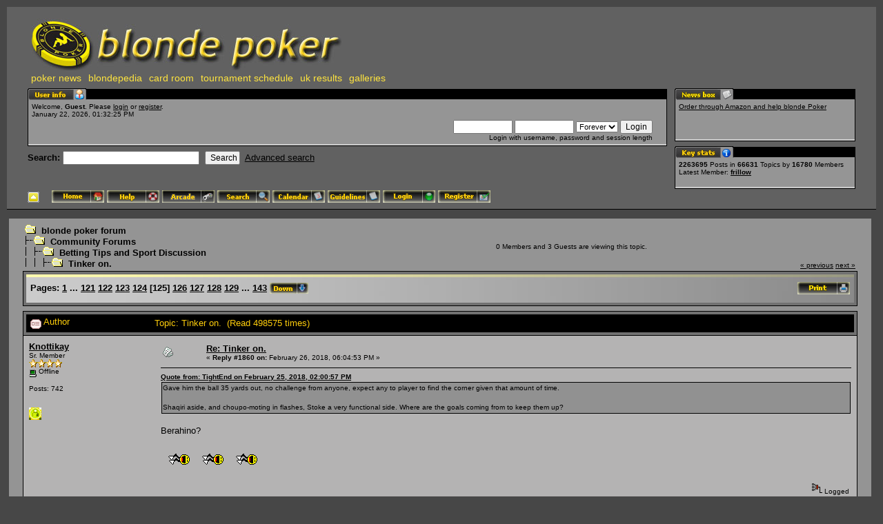

--- FILE ---
content_type: text/html; charset=UTF-8
request_url: http://blondepoker.com/forum/index.php?topic=66372.msg2221131
body_size: 11592
content:
<!DOCTYPE html PUBLIC "-//W3C//DTD XHTML 1.0 Transitional//EN" "http://www.w3.org/TR/xhtml1/DTD/xhtml1-transitional.dtd">
<html xmlns="http://www.w3.org/1999/xhtml"><head>
	<meta http-equiv="Content-Type" content="text/html; charset=UTF-8" />
	<meta name="description" content="Tinker on. " />
	<meta name="robots" content="noindex" />
	<meta name="keywords" content="PHP, MySQL, bulletin, board, free, open, source, smf, simple, machines, forum" />
<script src="http://ajax.googleapis.com/ajax/libs/jquery/1.9.0/jquery.min.js"></script>
	<script language="JavaScript" type="text/javascript" src="http://blondepoker.com/forum/Themes/default/script.js?fin11"></script>
	<script language="JavaScript" type="text/javascript"><!-- // --><![CDATA[
		var smf_theme_url = "http://blondepoker.com/forum/Themes/blondeTheme";
		var smf_images_url = "http://blondepoker.com/forum/Themes/blondeTheme/images";
		var smf_scripturl = "http://blondepoker.com/forum/index.php?PHPSESSID=l1ui4lldgb1f67muho1lskpab4&amp;";
		var smf_iso_case_folding = false;
		var smf_charset = "UTF-8";
	// ]]></script>
	<title>Tinker on. </title>
	<link rel="stylesheet" type="text/css" href="http://blondepoker.com/forum/Themes/blondeTheme/style.css?fin11" />
	<link rel="stylesheet" type="text/css" href="http://blondepoker.com/forum/Themes/default/print.css?fin11" media="print" />
		  <!-- Integrate Lightbox Mod: Start -->
		  <!-- MooTools Includes -->
		  <script type="text/javascript" src="http://blondepoker.com/forum/Themes/default/mootools1.11.js"></script>
		
		  <!-- Lightbox Includes -->
		  <script type="text/javascript" src="http://blondepoker.com/forum/Themes/default/slimbox.js"></script>
		  <link rel="stylesheet" href="http://blondepoker.com/forum/Themes/default/slimbox.css" type="text/css" media="screen" />
		  <!-- Integrate Lightbox Mod: End -->
	<link rel="help" href="http://blondepoker.com/forum/index.php?PHPSESSID=l1ui4lldgb1f67muho1lskpab4&amp;action=help" target="_blank" />
	<link rel="search" href="http://blondepoker.com/forum/index.php?PHPSESSID=l1ui4lldgb1f67muho1lskpab4&amp;action=search" />
	<link rel="contents" href="http://blondepoker.com/forum/index.php?PHPSESSID=l1ui4lldgb1f67muho1lskpab4&amp;" />
	<link rel="alternate" type="application/rss+xml" title="blonde poker forum - RSS" href="http://blondepoker.com/forum/index.php?PHPSESSID=l1ui4lldgb1f67muho1lskpab4&amp;type=rss;action=.xml" />
	<link rel="prev" href="http://blondepoker.com/forum/index.php?PHPSESSID=l1ui4lldgb1f67muho1lskpab4&amp;topic=66372.0;prev_next=prev" />
	<link rel="next" href="http://blondepoker.com/forum/index.php?PHPSESSID=l1ui4lldgb1f67muho1lskpab4&amp;topic=66372.0;prev_next=next" />
	<link rel="index" href="http://blondepoker.com/forum/index.php?PHPSESSID=l1ui4lldgb1f67muho1lskpab4&amp;board=11.0" /><meta http-equiv="X-UA-Compatible" content="IE=EmulateIE7" />

	<script language="JavaScript" type="text/javascript"><!-- // --><![CDATA[
		var current_header = false;

		function shrinkHeader(mode)
		{
			document.cookie = "upshrink=" + (mode ? 1 : 0);
			document.getElementById("upshrink").src = smf_images_url + (mode ? "/upshrink2.gif" : "/upshrink.gif");

			document.getElementById("upshrinkHeader").style.display = mode ? "none" : "";

			current_header = mode;
		}
	// ]]></script>
</head>
<body>
	<div id="headerarea" style="padding: 12px 30px 4px 30px;">
		<table cellspacing="0" cellpadding="0" border="0" width="100%" style="position: relative;">
			<tr>
				<td colspan="2" valign="bottom" style="padding: 5px; white-space: nowrap;">
					<a href="http://www.blondepoker.com" target="_blank"><img src="http://blondepoker.com/forum/Themes/blondeTheme/images/logo.jpg" alt="blonde poker forum" border="0" /></a>
			 <ul id="blondeMenu">
				<li><a href="http://www.blondepoker.com" target="_blank" title="Poker News, Articles, and Tournament Reviews from blonde poker">poker news</a></li>
				<li><a href="http://blondepoker.com/blondepedia/" target="_blank" title="Player biographies and photos from the blondepedia database">blondepedia</a></li>
				<li><a href="http://bit.ly/13lJ7Pc" target="_blank" title="Play poker online at the blonde poker card room!">card room</a></li>
				<li><a href="http://www.blondepoker.com/index.php?q=node/2515" target="_blank">tournament schedule</a></li>
				<li><a href="http://www.blondepoker.com/index.php?q=blonderesults" title="UK Poker tournament results from the blonde poker results service">uk results</a></li>
				<li><a href="http://www.blondepoker.com/index.php?q=image">galleries</a></li>
			 </ul>
				</td>
  
			</tr>
			<tr id="upshrinkHeader">
				<td valign="top">
					<div class="headertitles" style="margin-right: 5px; position: relative;"><img src="http://blondepoker.com/forum/Themes/blondeTheme/images/blank.gif" height="12" alt="" /></div>
					<div class="headerbodies" style="position: relative; margin-right: 5px; background-image: url(http://blondepoker.com/forum/Themes/blondeTheme/images/box_bg.gif);">
						<img src="http://blondepoker.com/forum/Themes/blondeTheme/images/english/userinfo.gif" style="position: absolute; left: -1px; top: -16px; clear: both;" alt="" />
						<table width="99%" cellpadding="0" cellspacing="5" border="0"><tr><td valign="top" class="smalltext" style="width: 100%; font-family: verdana, arial, sans-serif;">
							Welcome, <b>Guest</b>. Please <a href="http://blondepoker.com/forum/index.php?PHPSESSID=l1ui4lldgb1f67muho1lskpab4&amp;action=login">login</a> or <a href="http://blondepoker.com/forum/index.php?PHPSESSID=l1ui4lldgb1f67muho1lskpab4&amp;action=register">register</a>.<br />
							January 22, 2026, 01:32:25 PM<br />

							<script language="JavaScript" type="text/javascript" src="http://blondepoker.com/forum/Themes/default/sha1.js"></script>

							<form action="http://blondepoker.com/forum/index.php?PHPSESSID=l1ui4lldgb1f67muho1lskpab4&amp;action=login2" method="post" accept-charset="UTF-8" style="margin: 3px 1ex 1px 0;" onsubmit="hashLoginPassword(this, '303e5990ba3f1157b87b7ba39ad9e025');">
								<div style="text-align: right;">
									<input type="text" name="user" size="10" /> <input type="password" name="passwrd" size="10" />
									<select name="cookielength">
										<option value="60">1 Hour</option>
										<option value="1440">1 Day</option>
										<option value="10080">1 Week</option>
										<option value="43200">1 Month</option>
										<option value="-1" selected="selected">Forever</option>
									</select>
									<input type="submit" value="Login" /><br />
									Login with username, password and session length
									<input type="hidden" name="hash_passwrd" value="" />
								</div>
							</form>
						</td></tr></table>
					</div>

					<form action="http://blondepoker.com/forum/index.php?PHPSESSID=l1ui4lldgb1f67muho1lskpab4&amp;action=search2" method="post" accept-charset="UTF-8" style="margin: 0;">
						<div style="margin-top: 7px;">
							<b>Search: </b><input type="text" name="search" value="" style="width: 190px;" />&nbsp;
							<input type="submit" name="submit" value="Search" style="width: 8ex;" />&nbsp;
							<a href="http://blondepoker.com/forum/index.php?PHPSESSID=l1ui4lldgb1f67muho1lskpab4&amp;action=search;advanced">Advanced search</a>
							<input type="hidden" name="advanced" value="0" />
							<input type="hidden" name="topic" value="66372" />
						</div>
					</form>

				</td>
				<td style="width: 262px; padding-left: 6px;" valign="top">
					<div class="headertitles" style="width: 260px;"><img src="http://blondepoker.com/forum/Themes/blondeTheme/images/blank.gif" height="12" alt="" /></div>
					<div class="headerbodies" style="width: 260px; position: relative; background-image: url(http://blondepoker.com/forum/Themes/blondeTheme/images/box_bg.gif); margin-bottom: 8px;">
						<img src="http://blondepoker.com/forum/Themes/blondeTheme/images/english/newsbox.gif" style="position: absolute; left: -1px; top: -16px;" alt="" />
						<div style="height: 50px; overflow: auto; padding: 5px;" class="smalltext"><a href="http://www.amazon.co.uk/ref=as_li_wdgt_js_ex?&amp;linkCode=wsw&amp;tag=blondepoker-21 [/url" rel="nofollow" target="_blank"> Order through Amazon and help blonde Poker</a></div>
					</div>
					<div class="headertitles" style="width: 260px;"><img src="http://blondepoker.com/forum/Themes/blondeTheme/images/blank.gif" height="12" alt="" /></div>
					<div class="headerbodies" style="width: 260px; position: relative; background-image: url(http://blondepoker.com/forum/Themes/blondeTheme/images/box_bg.gif);">
						<img src="http://blondepoker.com/forum/Themes/blondeTheme/images/english/keystats.gif" style="position: absolute; left: -1px; top: -16px;" alt="" />
						<div style="min-height: 35px; padding: 5px;" class="smalltext">
							<b>2263695</b> Posts in <b>66631</b> Topics by <span style="white-space: nowrap;"><b>16780</b> Members</span><br />
							Latest Member: <b> <a href="http://blondepoker.com/forum/index.php?PHPSESSID=l1ui4lldgb1f67muho1lskpab4&amp;action=profile;u=21863">frillow</a></b>
						</div>
					</div>
				</td>
			</tr>
		</table>

		<a href="javascript:void(0);" onclick="shrinkHeader(!current_header); return false;"><img id="upshrink" src="http://blondepoker.com/forum/Themes/blondeTheme/images/upshrink.gif" alt="*" title="Shrink or expand the header." style="margin: 2px 2ex 2px 0;" border="0" /></a>
				<a href="http://blondepoker.com/forum/index.php?PHPSESSID=l1ui4lldgb1f67muho1lskpab4&amp;"><img src="http://blondepoker.com/forum/Themes/blondeTheme/images/english/home.gif" alt="Home" style="margin: 2px 0;" border="0" /></a> 
				<a href="http://blondepoker.com/forum/index.php?PHPSESSID=l1ui4lldgb1f67muho1lskpab4&amp;action=help"><img src="http://blondepoker.com/forum/Themes/blondeTheme/images/english/help.gif" alt="Help" style="margin: 2px 0;" border="0" /></a> 
				<a href="http://blondepoker.com/forum/index.php?PHPSESSID=l1ui4lldgb1f67muho1lskpab4&amp;action=arcade"><img src="http://blondepoker.com/forum/Themes/blondeTheme/images/english/arcade.gif" alt="Arcade" style="margin: 2px 0;" border="0" /></a> 
				<a href="http://blondepoker.com/forum/index.php?PHPSESSID=l1ui4lldgb1f67muho1lskpab4&amp;action=search"><img src="http://blondepoker.com/forum/Themes/blondeTheme/images/english/search.gif" alt="Search" style="margin: 2px 0;" border="0" /></a> 
				<a href="http://blondepoker.com/forum/index.php?PHPSESSID=l1ui4lldgb1f67muho1lskpab4&amp;action=calendar"><img src="http://blondepoker.com/forum/Themes/blondeTheme/images/english/calendar.gif" alt="Calendar" style="margin: 2px 0;" border="0" /></a> 
				<a href="http://blondepoker.com/forum/index.php?PHPSESSID=l1ui4lldgb1f67muho1lskpab4&amp;topic=25383.0"><img src="http://blondepoker.com/forum/Themes/blondeTheme/images/english/guidelines.gif" alt="Guidelines" style="margin: 2px 0;" border="0" /></a> 
				<a href="http://blondepoker.com/forum/index.php?PHPSESSID=l1ui4lldgb1f67muho1lskpab4&amp;action=login"><img src="http://blondepoker.com/forum/Themes/blondeTheme/images/english/login.gif" alt="Login" style="margin: 2px 0;" border="0" /></a> 
				<a href="http://blondepoker.com/forum/index.php?PHPSESSID=l1ui4lldgb1f67muho1lskpab4&amp;action=register"><img src="http://blondepoker.com/forum/Themes/blondeTheme/images/english/register.gif" alt="Register" style="margin: 2px 0;" border="0" /></a>
	</div>		<style>
		#adw468 {
			width: 468px !important;
		}
		#adw120 {
			width: 120px !important;
		}
		</style>
		<div style="padding:5px;text-align:center">
		</div><table><tr><td width="100%" valign="top">
	<table width="100%" cellpadding="0" cellspacing="0" border="0"><tr>
		<td id="bodyarea" style="padding: 1ex 20px 2ex 20px;">
<a name="top"></a>
<a name="msg2218972"></a>
<table width="100%" cellpadding="3" cellspacing="0">
	<tr>
		<td valign="bottom"><span class="nav"><img src="http://blondepoker.com/forum/Themes/blondeTheme/images/icons/folder_open.gif" alt="+" border="0" />&nbsp; <b><a href="http://blondepoker.com/forum/index.php?PHPSESSID=l1ui4lldgb1f67muho1lskpab4&amp;" class="nav">blonde poker forum</a></b><br /><img src="http://blondepoker.com/forum/Themes/blondeTheme/images/icons/linktree_side.gif" alt="|-" border="0" /><img src="http://blondepoker.com/forum/Themes/blondeTheme/images/icons/folder_open.gif" alt="+" border="0" />&nbsp; <b><a href="http://blondepoker.com/forum/index.php?PHPSESSID=l1ui4lldgb1f67muho1lskpab4&amp;#2" class="nav">Community Forums</a></b><br /><img src="http://blondepoker.com/forum/Themes/blondeTheme/images/icons/linktree_main.gif" alt="| " border="0" /><img src="http://blondepoker.com/forum/Themes/blondeTheme/images/icons/linktree_side.gif" alt="|-" border="0" /><img src="http://blondepoker.com/forum/Themes/blondeTheme/images/icons/folder_open.gif" alt="+" border="0" />&nbsp; <b><a href="http://blondepoker.com/forum/index.php?PHPSESSID=l1ui4lldgb1f67muho1lskpab4&amp;board=11.0" class="nav">Betting Tips and Sport Discussion</a></b><br /><img src="http://blondepoker.com/forum/Themes/blondeTheme/images/icons/linktree_main.gif" alt="| " border="0" /><img src="http://blondepoker.com/forum/Themes/blondeTheme/images/icons/linktree_main.gif" alt="| " border="0" /><img src="http://blondepoker.com/forum/Themes/blondeTheme/images/icons/linktree_side.gif" alt="|-" border="0" /><img src="http://blondepoker.com/forum/Themes/blondeTheme/images/icons/folder_open.gif" alt="+" border="0" />&nbsp; <b><a href="http://blondepoker.com/forum/index.php?PHPSESSID=l1ui4lldgb1f67muho1lskpab4&amp;topic=66372.0" class="nav">Tinker on. </a></b></span></td>
		<td align="center" class="smalltext">0 Members and 3 Guests are viewing this topic.</td>
		<td valign="bottom" align="right" class="smalltext">
			<span class="nav"><a href="http://blondepoker.com/forum/index.php?PHPSESSID=l1ui4lldgb1f67muho1lskpab4&amp;topic=66372.0;prev_next=prev#new">&laquo; previous</a> <a href="http://blondepoker.com/forum/index.php?PHPSESSID=l1ui4lldgb1f67muho1lskpab4&amp;topic=66372.0;prev_next=next#new">next &raquo;</a></span>
		</td>
	</tr>
</table>
<table width="100%" cellpadding="3" cellspacing="0" border="0" class="tborder" style="margin-bottom: 1ex;">
	<tr>
		<td class="catbg" width="100%" height="35">
			<table cellpadding="3" cellspacing="0" width="100%">
				<tr>
					<td>
						<b>Pages:</b> <a class="navPages" href="http://blondepoker.com/forum/index.php?PHPSESSID=l1ui4lldgb1f67muho1lskpab4&amp;topic=66372.0">1</a> <b> ... </b><a class="navPages" href="http://blondepoker.com/forum/index.php?PHPSESSID=l1ui4lldgb1f67muho1lskpab4&amp;topic=66372.1800">121</a> <a class="navPages" href="http://blondepoker.com/forum/index.php?PHPSESSID=l1ui4lldgb1f67muho1lskpab4&amp;topic=66372.1815">122</a> <a class="navPages" href="http://blondepoker.com/forum/index.php?PHPSESSID=l1ui4lldgb1f67muho1lskpab4&amp;topic=66372.1830">123</a> <a class="navPages" href="http://blondepoker.com/forum/index.php?PHPSESSID=l1ui4lldgb1f67muho1lskpab4&amp;topic=66372.1845">124</a> [<b>125</b>] <a class="navPages" href="http://blondepoker.com/forum/index.php?PHPSESSID=l1ui4lldgb1f67muho1lskpab4&amp;topic=66372.1875">126</a> <a class="navPages" href="http://blondepoker.com/forum/index.php?PHPSESSID=l1ui4lldgb1f67muho1lskpab4&amp;topic=66372.1890">127</a> <a class="navPages" href="http://blondepoker.com/forum/index.php?PHPSESSID=l1ui4lldgb1f67muho1lskpab4&amp;topic=66372.1905">128</a> <a class="navPages" href="http://blondepoker.com/forum/index.php?PHPSESSID=l1ui4lldgb1f67muho1lskpab4&amp;topic=66372.1920">129</a> <b> ... </b><a class="navPages" href="http://blondepoker.com/forum/index.php?PHPSESSID=l1ui4lldgb1f67muho1lskpab4&amp;topic=66372.2130">143</a>  <a href="#bot"><img src="http://blondepoker.com/forum/Themes/blondeTheme/images/english/go_down.gif" alt="Go Down" border="0" align="top" /></a>
					</td>
					<td align="right" style="font-size: smaller;"><a href="http://blondepoker.com/forum/index.php?PHPSESSID=l1ui4lldgb1f67muho1lskpab4&amp;action=printpage;topic=66372.0" target="_blank"><img src="http://blondepoker.com/forum/Themes/blondeTheme/images/english/print.gif" alt="Print" border="0" /></a></td>
				</tr>
			</table>
		</td>
	</tr>
</table>
<table width="100%" cellpadding="3" cellspacing="0" border="0" class="tborder" style="border-bottom: 0;">
	<tr class="titlebg">
		<td valign="middle" width="15%" style="padding-left: 6px;">
			<img src="http://blondepoker.com/forum/Themes/blondeTheme/images/topic/veryhot_post.gif" alt="" align="middle" /> Author
		</td>
		<td valign="middle" width="85%" style="padding-left: 6px;" id="top_subject">
			Topic: Tinker on.  &nbsp;(Read 498575 times)
		</td>
	</tr>
</table>
<form action="http://blondepoker.com/forum/index.php?PHPSESSID=l1ui4lldgb1f67muho1lskpab4&amp;action=quickmod2;topic=66372.1860" method="post" name="quickModForm" accept-charset="UTF-8" id="quickModForm" style="margin: 0;" onsubmit="return in_edit_mode == 1 ? modify_save('303e5990ba3f1157b87b7ba39ad9e025') : confirm('Are you sure you want to do this?');">
<table cellpadding="0" cellspacing="0" border="0" width="100%" class="bordercolor">
	<tr><td style="padding: 1px 1px 0 1px;">
		<table width="100%" cellpadding="3" cellspacing="0" border="0">
			<tr><td class="windowbg">
				<table width="100%" cellpadding="5" cellspacing="0" style="table-layout: fixed;">
					<tr>
						<td valign="top" width="16%" rowspan="2" style="overflow: hidden;">
							<b><a href="http://blondepoker.com/forum/index.php?PHPSESSID=l1ui4lldgb1f67muho1lskpab4&amp;action=profile;u=13665" title="View the profile of Knottikay">Knottikay</a></b>
							<div class="smalltext">
								Sr. Member<br />
								<img src="http://blondepoker.com/forum/Themes/blondeTheme/images/star.gif" alt="*" border="0" /><img src="http://blondepoker.com/forum/Themes/blondeTheme/images/star.gif" alt="*" border="0" /><img src="http://blondepoker.com/forum/Themes/blondeTheme/images/star.gif" alt="*" border="0" /><img src="http://blondepoker.com/forum/Themes/blondeTheme/images/star.gif" alt="*" border="0" /><br />
								<img src="http://blondepoker.com/forum/Themes/blondeTheme/images/useroff.gif" alt="Offline" border="0" align="middle" /><span class="smalltext"> Offline</span><br /><br />
								Posts: 742<br />
								<br />
								
								
								
								<br />
								<a href="http://blondepoker.com/forum/index.php?PHPSESSID=l1ui4lldgb1f67muho1lskpab4&amp;action=profile;u=13665"><img src="http://blondepoker.com/forum/Themes/blondeTheme/images/icons/profile_sm.gif" alt="View Profile" title="View Profile" border="0" /></a>
							</div>
						</td>
						<td valign="top" width="85%" height="100%">
							<table width="100%" border="0"><tr>
								<td valign="middle"><a href="http://blondepoker.com/forum/index.php?PHPSESSID=l1ui4lldgb1f67muho1lskpab4&amp;topic=66372.msg2218972#msg2218972"><img src="http://blondepoker.com/forum/Themes/blondeTheme/images/post/xx.gif" alt="" border="0" /></a></td>
								<td valign="middle">
									<div style="font-weight: bold;" id="subject_2218972">
										<a href="http://blondepoker.com/forum/index.php?PHPSESSID=l1ui4lldgb1f67muho1lskpab4&amp;topic=66372.msg2218972#msg2218972">Re: Tinker on. </a>
									</div>
									<div class="smalltext">&#171; <b>Reply #1860 on:</b> February 26, 2018, 06:04:53 PM &#187;</div></td>
								<td align="right" valign="bottom" height="20" nowrap="nowrap" style="font-size: smaller;">
								</td>
							</tr></table>
							<hr width="100%" size="1" class="hrcolor" />
							<div class="post"><div class="quoteheader"><a href="http://blondepoker.com/forum/index.php?PHPSESSID=l1ui4lldgb1f67muho1lskpab4&amp;topic=66372.msg2218904#msg2218904">Quote from: TightEnd on February 25, 2018, 02:00:57 PM</a></div><div class="quote">Gave him the ball 35 yards out, no challenge from anyone, expect any to player to find the corner given that amount of time.<br /><br />Shaqiri aside, and choupo-moting in flashes, Stoke a very functional side. Where are the goals coming from to keep them up?<br /></div><br />Berahino? <br /><br />&nbsp;<img src="http://blondepoker.com/forum/Smileys/default/lachen78.gif" alt="" border="0" /> <img src="http://blondepoker.com/forum/Smileys/default/lachen78.gif" alt="" border="0" /> <img src="http://blondepoker.com/forum/Smileys/default/lachen78.gif" alt="" border="0" /></div>
						</td>
					</tr>
					<tr>
						<td valign="bottom" class="smalltext" width="85%">
							<table width="100%" border="0" style="table-layout: fixed;"><tr>
								<td colspan="2" class="smalltext" width="100%">
								</td>
							</tr><tr>
								<td valign="bottom" class="smalltext" id="modified_2218972">
								</td>
								<td align="right" valign="bottom" class="smalltext">
									<img src="http://blondepoker.com/forum/Themes/blondeTheme/images/ip.gif" alt="" border="0" />
									Logged
								</td>
							</tr></table>
							<hr width="100%" size="1" class="hrcolor" />
							<div class="signature">Life has no rebuy options</div>
						</td>
					</tr>
				</table>
			</td></tr>
		</table>
	</td></tr>
	<tr><td style="padding: 1px 1px 0 1px;">
		<a name="msg2219442"></a>
		<table width="100%" cellpadding="3" cellspacing="0" border="0">
			<tr><td class="windowbg2">
				<table width="100%" cellpadding="5" cellspacing="0" style="table-layout: fixed;">
					<tr>
						<td valign="top" width="16%" rowspan="2" style="overflow: hidden;">
							<b><a href="http://blondepoker.com/forum/index.php?PHPSESSID=l1ui4lldgb1f67muho1lskpab4&amp;action=profile;u=32" title="View the profile of TightEnd">TightEnd</a></b>
							<div class="smalltext">
								Administrator<br />
								Hero Member<br />
								<img src="http://blondepoker.com/forum/Themes/blondeTheme/images/staradmin.gif" alt="*" border="0" /><img src="http://blondepoker.com/forum/Themes/blondeTheme/images/staradmin.gif" alt="*" border="0" /><img src="http://blondepoker.com/forum/Themes/blondeTheme/images/staradmin.gif" alt="*" border="0" /><img src="http://blondepoker.com/forum/Themes/blondeTheme/images/staradmin.gif" alt="*" border="0" /><img src="http://blondepoker.com/forum/Themes/blondeTheme/images/staradmin.gif" alt="*" border="0" /><br />
								<img src="http://blondepoker.com/forum/Themes/blondeTheme/images/useroff.gif" alt="Offline" border="0" align="middle" /><span class="smalltext"> Offline</span><br /><br />
								Posts: I am a geek!!<br />
								<br />
								<div style="overflow: auto; width: 100%;"><img src="http://blondepoker.com/forum/index.php?PHPSESSID=l1ui4lldgb1f67muho1lskpab4&amp;action=dlattach;attach=42250;type=avatar" alt="" class="avatar" border="0" /></div><br />
								
								
								
								<br />
								<a href="http://blondepoker.com/forum/index.php?PHPSESSID=l1ui4lldgb1f67muho1lskpab4&amp;action=profile;u=32"><img src="http://blondepoker.com/forum/Themes/blondeTheme/images/icons/profile_sm.gif" alt="View Profile" title="View Profile" border="0" /></a>
							</div>
						</td>
						<td valign="top" width="85%" height="100%">
							<table width="100%" border="0"><tr>
								<td valign="middle"><a href="http://blondepoker.com/forum/index.php?PHPSESSID=l1ui4lldgb1f67muho1lskpab4&amp;topic=66372.msg2219442#msg2219442"><img src="http://blondepoker.com/forum/Themes/blondeTheme/images/post/xx.gif" alt="" border="0" /></a></td>
								<td valign="middle">
									<div style="font-weight: bold;" id="subject_2219442">
										<a href="http://blondepoker.com/forum/index.php?PHPSESSID=l1ui4lldgb1f67muho1lskpab4&amp;topic=66372.msg2219442#msg2219442">Re: Tinker on. </a>
									</div>
									<div class="smalltext">&#171; <b>Reply #1861 on:</b> March 03, 2018, 08:41:02 AM &#187;</div></td>
								<td align="right" valign="bottom" height="20" nowrap="nowrap" style="font-size: smaller;">
								</td>
							</tr></table>
							<hr width="100%" size="1" class="hrcolor" />
							<div class="post">Leicester City are targeting a return to Europe after reporting record profits. More: <a href="http://bbc.in/2oCknqm" rel="nofollow" target="_blank">http://bbc.in/2oCknqm</a><br /><br />£70m of the £80m due to the CL run</div>
						</td>
					</tr>
					<tr>
						<td valign="bottom" class="smalltext" width="85%">
							<table width="100%" border="0" style="table-layout: fixed;"><tr>
								<td colspan="2" class="smalltext" width="100%">
								</td>
							</tr><tr>
								<td valign="bottom" class="smalltext" id="modified_2219442">
								</td>
								<td align="right" valign="bottom" class="smalltext">
									<img src="http://blondepoker.com/forum/Themes/blondeTheme/images/ip.gif" alt="" border="0" />
									Logged
								</td>
							</tr></table>
							<hr width="100%" size="1" class="hrcolor" />
							<div class="signature">My eyes are open wide<br />By the way,I made it through the day<br />I watch the world outside<br />By the way, I&#39;m leaving out today</div>
						</td>
					</tr>
				</table>
			</td></tr>
		</table>
	</td></tr>
	<tr><td style="padding: 1px 1px 0 1px;">
		<a name="msg2219544"></a>
		<table width="100%" cellpadding="3" cellspacing="0" border="0">
			<tr><td class="windowbg">
				<table width="100%" cellpadding="5" cellspacing="0" style="table-layout: fixed;">
					<tr>
						<td valign="top" width="16%" rowspan="2" style="overflow: hidden;">
							<b><a href="http://blondepoker.com/forum/index.php?PHPSESSID=l1ui4lldgb1f67muho1lskpab4&amp;action=profile;u=32" title="View the profile of TightEnd">TightEnd</a></b>
							<div class="smalltext">
								Administrator<br />
								Hero Member<br />
								<img src="http://blondepoker.com/forum/Themes/blondeTheme/images/staradmin.gif" alt="*" border="0" /><img src="http://blondepoker.com/forum/Themes/blondeTheme/images/staradmin.gif" alt="*" border="0" /><img src="http://blondepoker.com/forum/Themes/blondeTheme/images/staradmin.gif" alt="*" border="0" /><img src="http://blondepoker.com/forum/Themes/blondeTheme/images/staradmin.gif" alt="*" border="0" /><img src="http://blondepoker.com/forum/Themes/blondeTheme/images/staradmin.gif" alt="*" border="0" /><br />
								<img src="http://blondepoker.com/forum/Themes/blondeTheme/images/useroff.gif" alt="Offline" border="0" align="middle" /><span class="smalltext"> Offline</span><br /><br />
								Posts: I am a geek!!<br />
								<br />
								<div style="overflow: auto; width: 100%;"><img src="http://blondepoker.com/forum/index.php?PHPSESSID=l1ui4lldgb1f67muho1lskpab4&amp;action=dlattach;attach=42250;type=avatar" alt="" class="avatar" border="0" /></div><br />
								
								
								
								<br />
								<a href="http://blondepoker.com/forum/index.php?PHPSESSID=l1ui4lldgb1f67muho1lskpab4&amp;action=profile;u=32"><img src="http://blondepoker.com/forum/Themes/blondeTheme/images/icons/profile_sm.gif" alt="View Profile" title="View Profile" border="0" /></a>
							</div>
						</td>
						<td valign="top" width="85%" height="100%">
							<table width="100%" border="0"><tr>
								<td valign="middle"><a href="http://blondepoker.com/forum/index.php?PHPSESSID=l1ui4lldgb1f67muho1lskpab4&amp;topic=66372.msg2219544#msg2219544"><img src="http://blondepoker.com/forum/Themes/blondeTheme/images/post/xx.gif" alt="" border="0" /></a></td>
								<td valign="middle">
									<div style="font-weight: bold;" id="subject_2219544">
										<a href="http://blondepoker.com/forum/index.php?PHPSESSID=l1ui4lldgb1f67muho1lskpab4&amp;topic=66372.msg2219544#msg2219544">Re: Tinker on. </a>
									</div>
									<div class="smalltext">&#171; <b>Reply #1862 on:</b> March 04, 2018, 09:31:50 AM &#187;</div></td>
								<td align="right" valign="bottom" height="20" nowrap="nowrap" style="font-size: smaller;">
								</td>
							</tr></table>
							<hr width="100%" size="1" class="hrcolor" />
							<div class="post">Three 1-1 home draws against Swansea, Stoke and urnemouth is a frustrating run<br /><br />In mid-morphing to a more possession based side and where there is no space for counters we haven&#039;t quite got the personnel (especially the squad lacks a proper number 10) to make it work<br /><br />still, we had the chances yesterday<br /><br /><a href="https://pbs.twimg.com/media/DXYuXUjXUAIjq2g.jpg" rel="lightbox[smf]"><img src="https://pbs.twimg.com/media/DXYuXUjXUAIjq2g.jpg" alt="" border="0" /></a> <br /><br />but in the end the 97th minute equaliser was a bit special<br /><br /><table id="ncode_imageresizer_warning_1" class="ncode_imageresizer_warning" width="600"><tbody><tr><td class="td2">&nbsp;Click to see full-size image.</td></tr></tbody></table><a href="https://pbs.twimg.com/media/DXYifShX4AEwE-5.jpg" rel="lightbox[smf]" target="_blank"><img src="https://pbs.twimg.com/media/DXYifShX4AEwE-5.jpg" alt="" width="600" height="431" class="bbc_img " /></a><br /><br /><table id="ncode_imageresizer_warning_1" class="ncode_imageresizer_warning" width="600"><tbody><tr><td class="td2">&nbsp;Click to see full-size image.</td></tr></tbody></table><a href="https://pbs.twimg.com/media/DXYUtq0XUAE3bW-.jpg" rel="lightbox[smf]" target="_blank"><img src="https://pbs.twimg.com/media/DXYUtq0XUAE3bW-.jpg" alt="" width="600" height="383" class="bbc_img " /></a><br /><br /><table id="ncode_imageresizer_warning_1" class="ncode_imageresizer_warning" width="600"><tbody><tr><td class="td2">&nbsp;Click to see full-size image.</td></tr></tbody></table><a href="https://pbs.twimg.com/media/DXYm51sWsAUQF5u.jpg" rel="lightbox[smf]" target="_blank"><img src="https://pbs.twimg.com/media/DXYm51sWsAUQF5u.jpg" alt="" width="600" height="579" class="bbc_img " /></a><br /><br />Riyad Mahrez has now scored at least 10 goals for Leicester in all competitions for the third successive season: 2015/16: 18 ⚽ 2016/17: 10 ⚽ 2017/18: 10 ⚽<br /><br />Enjoying him while we have him til the summer, certainly a top 3 player for us in my time watching (Keith Weller, Frank Worthington)</div>
						</td>
					</tr>
					<tr>
						<td valign="bottom" class="smalltext" width="85%">
							<table width="100%" border="0" style="table-layout: fixed;"><tr>
								<td colspan="2" class="smalltext" width="100%">
								</td>
							</tr><tr>
								<td valign="bottom" class="smalltext" id="modified_2219544">
								</td>
								<td align="right" valign="bottom" class="smalltext">
									<img src="http://blondepoker.com/forum/Themes/blondeTheme/images/ip.gif" alt="" border="0" />
									Logged
								</td>
							</tr></table>
							<hr width="100%" size="1" class="hrcolor" />
							<div class="signature">My eyes are open wide<br />By the way,I made it through the day<br />I watch the world outside<br />By the way, I&#39;m leaving out today</div>
						</td>
					</tr>
				</table>
			</td></tr>
		</table>
	</td></tr>
	<tr><td style="padding: 1px 1px 0 1px;">
		<a name="msg2219561"></a>
		<table width="100%" cellpadding="3" cellspacing="0" border="0">
			<tr><td class="windowbg2">
				<table width="100%" cellpadding="5" cellspacing="0" style="table-layout: fixed;">
					<tr>
						<td valign="top" width="16%" rowspan="2" style="overflow: hidden;">
							<b><a href="http://blondepoker.com/forum/index.php?PHPSESSID=l1ui4lldgb1f67muho1lskpab4&amp;action=profile;u=2" title="View the profile of tikay">tikay</a></b>
							<div class="smalltext">
								Administrator<br />
								Hero Member<br />
								<img src="http://blondepoker.com/forum/Themes/blondeTheme/images/staradmin.gif" alt="*" border="0" /><img src="http://blondepoker.com/forum/Themes/blondeTheme/images/staradmin.gif" alt="*" border="0" /><img src="http://blondepoker.com/forum/Themes/blondeTheme/images/staradmin.gif" alt="*" border="0" /><img src="http://blondepoker.com/forum/Themes/blondeTheme/images/staradmin.gif" alt="*" border="0" /><img src="http://blondepoker.com/forum/Themes/blondeTheme/images/staradmin.gif" alt="*" border="0" /><br />
								<img src="http://blondepoker.com/forum/Themes/blondeTheme/images/useroff.gif" alt="Offline" border="0" align="middle" /><span class="smalltext"> Offline</span><br /><br />
								Posts: I am a geek!!<br />
								<br />
								<div style="overflow: auto; width: 100%;"><img src="http://blondepoker.com/forum/index.php?PHPSESSID=l1ui4lldgb1f67muho1lskpab4&amp;action=dlattach;attach=30046;type=avatar" alt="" class="avatar" border="0" /></div><br />
								
								
								
								<br />
								<a href="http://blondepoker.com/forum/index.php?PHPSESSID=l1ui4lldgb1f67muho1lskpab4&amp;action=profile;u=2"><img src="http://blondepoker.com/forum/Themes/blondeTheme/images/icons/profile_sm.gif" alt="View Profile" title="View Profile" border="0" /></a>
							</div>
						</td>
						<td valign="top" width="85%" height="100%">
							<table width="100%" border="0"><tr>
								<td valign="middle"><a href="http://blondepoker.com/forum/index.php?PHPSESSID=l1ui4lldgb1f67muho1lskpab4&amp;topic=66372.msg2219561#msg2219561"><img src="http://blondepoker.com/forum/Themes/blondeTheme/images/post/xx.gif" alt="" border="0" /></a></td>
								<td valign="middle">
									<div style="font-weight: bold;" id="subject_2219561">
										<a href="http://blondepoker.com/forum/index.php?PHPSESSID=l1ui4lldgb1f67muho1lskpab4&amp;topic=66372.msg2219561#msg2219561">Re: Tinker on. </a>
									</div>
									<div class="smalltext">&#171; <b>Reply #1863 on:</b> March 04, 2018, 10:26:43 AM &#187;</div></td>
								<td align="right" valign="bottom" height="20" nowrap="nowrap" style="font-size: smaller;">
								</td>
							</tr></table>
							<hr width="100%" size="1" class="hrcolor" />
							<div class="post"><br /><br />Is Mahrez now fully over his sulk period?</div>
						</td>
					</tr>
					<tr>
						<td valign="bottom" class="smalltext" width="85%">
							<table width="100%" border="0" style="table-layout: fixed;"><tr>
								<td colspan="2" class="smalltext" width="100%">
								</td>
							</tr><tr>
								<td valign="bottom" class="smalltext" id="modified_2219561">
								</td>
								<td align="right" valign="bottom" class="smalltext">
									<img src="http://blondepoker.com/forum/Themes/blondeTheme/images/ip.gif" alt="" border="0" />
									Logged
								</td>
							</tr></table>
							<hr width="100%" size="1" class="hrcolor" />
							<div class="signature">All details of the 2016 Vegas Staking Adventure can be found via this link - <a href="http://bit.ly/1pdQZDY" rel="nofollow" target="_blank">http://bit.ly/1pdQZDY</a> (copyright Anthony James Kendall, 2016).</div>
						</td>
					</tr>
				</table>
			</td></tr>
		</table>
	</td></tr>
	<tr><td style="padding: 1px 1px 0 1px;">
		<a name="msg2219732"></a>
		<table width="100%" cellpadding="3" cellspacing="0" border="0">
			<tr><td class="windowbg">
				<table width="100%" cellpadding="5" cellspacing="0" style="table-layout: fixed;">
					<tr>
						<td valign="top" width="16%" rowspan="2" style="overflow: hidden;">
							<b><a href="http://blondepoker.com/forum/index.php?PHPSESSID=l1ui4lldgb1f67muho1lskpab4&amp;action=profile;u=32" title="View the profile of TightEnd">TightEnd</a></b>
							<div class="smalltext">
								Administrator<br />
								Hero Member<br />
								<img src="http://blondepoker.com/forum/Themes/blondeTheme/images/staradmin.gif" alt="*" border="0" /><img src="http://blondepoker.com/forum/Themes/blondeTheme/images/staradmin.gif" alt="*" border="0" /><img src="http://blondepoker.com/forum/Themes/blondeTheme/images/staradmin.gif" alt="*" border="0" /><img src="http://blondepoker.com/forum/Themes/blondeTheme/images/staradmin.gif" alt="*" border="0" /><img src="http://blondepoker.com/forum/Themes/blondeTheme/images/staradmin.gif" alt="*" border="0" /><br />
								<img src="http://blondepoker.com/forum/Themes/blondeTheme/images/useroff.gif" alt="Offline" border="0" align="middle" /><span class="smalltext"> Offline</span><br /><br />
								Posts: I am a geek!!<br />
								<br />
								<div style="overflow: auto; width: 100%;"><img src="http://blondepoker.com/forum/index.php?PHPSESSID=l1ui4lldgb1f67muho1lskpab4&amp;action=dlattach;attach=42250;type=avatar" alt="" class="avatar" border="0" /></div><br />
								
								
								
								<br />
								<a href="http://blondepoker.com/forum/index.php?PHPSESSID=l1ui4lldgb1f67muho1lskpab4&amp;action=profile;u=32"><img src="http://blondepoker.com/forum/Themes/blondeTheme/images/icons/profile_sm.gif" alt="View Profile" title="View Profile" border="0" /></a>
							</div>
						</td>
						<td valign="top" width="85%" height="100%">
							<table width="100%" border="0"><tr>
								<td valign="middle"><a href="http://blondepoker.com/forum/index.php?PHPSESSID=l1ui4lldgb1f67muho1lskpab4&amp;topic=66372.msg2219732#msg2219732"><img src="http://blondepoker.com/forum/Themes/blondeTheme/images/post/xx.gif" alt="" border="0" /></a></td>
								<td valign="middle">
									<div style="font-weight: bold;" id="subject_2219732">
										<a href="http://blondepoker.com/forum/index.php?PHPSESSID=l1ui4lldgb1f67muho1lskpab4&amp;topic=66372.msg2219732#msg2219732">Re: Tinker on. </a>
									</div>
									<div class="smalltext">&#171; <b>Reply #1864 on:</b> March 06, 2018, 01:01:37 PM &#187;</div></td>
								<td align="right" valign="bottom" height="20" nowrap="nowrap" style="font-size: smaller;">
								</td>
							</tr></table>
							<hr width="100%" size="1" class="hrcolor" />
							<div class="post">our strong PL2 U23s leads tghe league with 3 gaes to go<br /><br />City 4-0 Liverpool <br /><br />LCFC romp to victory thanks to goal from Barnes (2), Thomas and Hughes. <br /><br />some real potential for the future here, Harvey Barnes, George Tomas especially must be close to first team football<br /><br /><a href="https://www.leicestermercury.co.uk/sport/football/match-reports/leicester-under-23s-liverpool-live-1299284" rel="nofollow" target="_blank">https://www.leicestermercury.co.uk/sport/football/match-reports/leicester-under-23s-liverpool-live-1299284</a> …<br /><br /><table id="ncode_imageresizer_warning_1" class="ncode_imageresizer_warning" width="600"><tbody><tr><td class="td2">&nbsp;Click to see full-size image.</td></tr></tbody></table><a href="https://pbs.twimg.com/media/DXjZT9TWsAAcJ1-.jpg" rel="lightbox[smf]" target="_blank"><img src="https://pbs.twimg.com/media/DXjZT9TWsAAcJ1-.jpg" alt="" width="600" height="388" class="bbc_img " /></a></div>
						</td>
					</tr>
					<tr>
						<td valign="bottom" class="smalltext" width="85%">
							<table width="100%" border="0" style="table-layout: fixed;"><tr>
								<td colspan="2" class="smalltext" width="100%">
								</td>
							</tr><tr>
								<td valign="bottom" class="smalltext" id="modified_2219732">
								</td>
								<td align="right" valign="bottom" class="smalltext">
									<img src="http://blondepoker.com/forum/Themes/blondeTheme/images/ip.gif" alt="" border="0" />
									Logged
								</td>
							</tr></table>
							<hr width="100%" size="1" class="hrcolor" />
							<div class="signature">My eyes are open wide<br />By the way,I made it through the day<br />I watch the world outside<br />By the way, I&#39;m leaving out today</div>
						</td>
					</tr>
				</table>
			</td></tr>
		</table>
	</td></tr>
	<tr><td style="padding: 1px 1px 0 1px;">
		<a name="msg2220261"></a>
		<table width="100%" cellpadding="3" cellspacing="0" border="0">
			<tr><td class="windowbg2">
				<table width="100%" cellpadding="5" cellspacing="0" style="table-layout: fixed;">
					<tr>
						<td valign="top" width="16%" rowspan="2" style="overflow: hidden;">
							<b><a href="http://blondepoker.com/forum/index.php?PHPSESSID=l1ui4lldgb1f67muho1lskpab4&amp;action=profile;u=32" title="View the profile of TightEnd">TightEnd</a></b>
							<div class="smalltext">
								Administrator<br />
								Hero Member<br />
								<img src="http://blondepoker.com/forum/Themes/blondeTheme/images/staradmin.gif" alt="*" border="0" /><img src="http://blondepoker.com/forum/Themes/blondeTheme/images/staradmin.gif" alt="*" border="0" /><img src="http://blondepoker.com/forum/Themes/blondeTheme/images/staradmin.gif" alt="*" border="0" /><img src="http://blondepoker.com/forum/Themes/blondeTheme/images/staradmin.gif" alt="*" border="0" /><img src="http://blondepoker.com/forum/Themes/blondeTheme/images/staradmin.gif" alt="*" border="0" /><br />
								<img src="http://blondepoker.com/forum/Themes/blondeTheme/images/useroff.gif" alt="Offline" border="0" align="middle" /><span class="smalltext"> Offline</span><br /><br />
								Posts: I am a geek!!<br />
								<br />
								<div style="overflow: auto; width: 100%;"><img src="http://blondepoker.com/forum/index.php?PHPSESSID=l1ui4lldgb1f67muho1lskpab4&amp;action=dlattach;attach=42250;type=avatar" alt="" class="avatar" border="0" /></div><br />
								
								
								
								<br />
								<a href="http://blondepoker.com/forum/index.php?PHPSESSID=l1ui4lldgb1f67muho1lskpab4&amp;action=profile;u=32"><img src="http://blondepoker.com/forum/Themes/blondeTheme/images/icons/profile_sm.gif" alt="View Profile" title="View Profile" border="0" /></a>
							</div>
						</td>
						<td valign="top" width="85%" height="100%">
							<table width="100%" border="0"><tr>
								<td valign="middle"><a href="http://blondepoker.com/forum/index.php?PHPSESSID=l1ui4lldgb1f67muho1lskpab4&amp;topic=66372.msg2220261#msg2220261"><img src="http://blondepoker.com/forum/Themes/blondeTheme/images/post/xx.gif" alt="" border="0" /></a></td>
								<td valign="middle">
									<div style="font-weight: bold;" id="subject_2220261">
										<a href="http://blondepoker.com/forum/index.php?PHPSESSID=l1ui4lldgb1f67muho1lskpab4&amp;topic=66372.msg2220261#msg2220261">Re: Tinker on. </a>
									</div>
									<div class="smalltext">&#171; <b>Reply #1865 on:</b> March 12, 2018, 12:32:02 PM &#187;</div></td>
								<td align="right" valign="bottom" height="20" nowrap="nowrap" style="font-size: smaller;">
								</td>
							</tr></table>
							<hr width="100%" size="1" class="hrcolor" />
							<div class="post">Our average posession stats this season are now 46%. <br /><br />Under Shakespeare it was 41% under Puel it is 49%. <br /><br />If you take out the 2 Man City fixtures under Puel it is 51% for him. <br /><br />He&#039;s moving in the right direction for me but some of the senior players struggle with a more possession based game</div>
						</td>
					</tr>
					<tr>
						<td valign="bottom" class="smalltext" width="85%">
							<table width="100%" border="0" style="table-layout: fixed;"><tr>
								<td colspan="2" class="smalltext" width="100%">
								</td>
							</tr><tr>
								<td valign="bottom" class="smalltext" id="modified_2220261">
								</td>
								<td align="right" valign="bottom" class="smalltext">
									<img src="http://blondepoker.com/forum/Themes/blondeTheme/images/ip.gif" alt="" border="0" />
									Logged
								</td>
							</tr></table>
							<hr width="100%" size="1" class="hrcolor" />
							<div class="signature">My eyes are open wide<br />By the way,I made it through the day<br />I watch the world outside<br />By the way, I&#39;m leaving out today</div>
						</td>
					</tr>
				</table>
			</td></tr>
		</table>
	</td></tr>
	<tr><td style="padding: 1px 1px 0 1px;">
		<a name="msg2220433"></a>
		<table width="100%" cellpadding="3" cellspacing="0" border="0">
			<tr><td class="windowbg">
				<table width="100%" cellpadding="5" cellspacing="0" style="table-layout: fixed;">
					<tr>
						<td valign="top" width="16%" rowspan="2" style="overflow: hidden;">
							<b><a href="http://blondepoker.com/forum/index.php?PHPSESSID=l1ui4lldgb1f67muho1lskpab4&amp;action=profile;u=32" title="View the profile of TightEnd">TightEnd</a></b>
							<div class="smalltext">
								Administrator<br />
								Hero Member<br />
								<img src="http://blondepoker.com/forum/Themes/blondeTheme/images/staradmin.gif" alt="*" border="0" /><img src="http://blondepoker.com/forum/Themes/blondeTheme/images/staradmin.gif" alt="*" border="0" /><img src="http://blondepoker.com/forum/Themes/blondeTheme/images/staradmin.gif" alt="*" border="0" /><img src="http://blondepoker.com/forum/Themes/blondeTheme/images/staradmin.gif" alt="*" border="0" /><img src="http://blondepoker.com/forum/Themes/blondeTheme/images/staradmin.gif" alt="*" border="0" /><br />
								<img src="http://blondepoker.com/forum/Themes/blondeTheme/images/useroff.gif" alt="Offline" border="0" align="middle" /><span class="smalltext"> Offline</span><br /><br />
								Posts: I am a geek!!<br />
								<br />
								<div style="overflow: auto; width: 100%;"><img src="http://blondepoker.com/forum/index.php?PHPSESSID=l1ui4lldgb1f67muho1lskpab4&amp;action=dlattach;attach=42250;type=avatar" alt="" class="avatar" border="0" /></div><br />
								
								
								
								<br />
								<a href="http://blondepoker.com/forum/index.php?PHPSESSID=l1ui4lldgb1f67muho1lskpab4&amp;action=profile;u=32"><img src="http://blondepoker.com/forum/Themes/blondeTheme/images/icons/profile_sm.gif" alt="View Profile" title="View Profile" border="0" /></a>
							</div>
						</td>
						<td valign="top" width="85%" height="100%">
							<table width="100%" border="0"><tr>
								<td valign="middle"><a href="http://blondepoker.com/forum/index.php?PHPSESSID=l1ui4lldgb1f67muho1lskpab4&amp;topic=66372.msg2220433#msg2220433"><img src="http://blondepoker.com/forum/Themes/blondeTheme/images/post/xx.gif" alt="" border="0" /></a></td>
								<td valign="middle">
									<div style="font-weight: bold;" id="subject_2220433">
										<a href="http://blondepoker.com/forum/index.php?PHPSESSID=l1ui4lldgb1f67muho1lskpab4&amp;topic=66372.msg2220433#msg2220433">Re: Tinker on. </a>
									</div>
									<div class="smalltext">&#171; <b>Reply #1866 on:</b> March 13, 2018, 10:46:26 AM &#187;</div></td>
								<td align="right" valign="bottom" height="20" nowrap="nowrap" style="font-size: smaller;">
								</td>
							</tr></table>
							<hr width="100%" size="1" class="hrcolor" />
							<div class="post">Jamie Vardy: ⚽️⚽️⚽️⚽️⚽️⚽️⚽️⚽️⚽️⚽️⚽️⚽️⚽️⚽️⚽️⚽️🅰️🅰️ <br />Riyad Mahrez: ⚽️⚽️⚽️⚽️⚽️⚽️⚽️⚽️⚽️⚽️⚽️🅰️🅰️🅰️🅰️🅰️🅰️🅰️🅰️🅰️ <br /><br />38 goals/assists between the duo this season...<br /><br /><table id="ncode_imageresizer_warning_1" class="ncode_imageresizer_warning" width="600"><tbody><tr><td class="td2">&nbsp;Click to see full-size image.</td></tr></tbody></table><a href="https://pbs.twimg.com/media/DYF_-U6WAAIX5ua.jpg" rel="lightbox[smf]" target="_blank"><img src="https://pbs.twimg.com/media/DYF_-U6WAAIX5ua.jpg" alt="" width="600" height="600" class="bbc_img " /></a><br /><br />Chelsea in the FACQF next.</div>
						</td>
					</tr>
					<tr>
						<td valign="bottom" class="smalltext" width="85%">
							<table width="100%" border="0" style="table-layout: fixed;"><tr>
								<td colspan="2" class="smalltext" width="100%">
								</td>
							</tr><tr>
								<td valign="bottom" class="smalltext" id="modified_2220433">
								</td>
								<td align="right" valign="bottom" class="smalltext">
									<img src="http://blondepoker.com/forum/Themes/blondeTheme/images/ip.gif" alt="" border="0" />
									Logged
								</td>
							</tr></table>
							<hr width="100%" size="1" class="hrcolor" />
							<div class="signature">My eyes are open wide<br />By the way,I made it through the day<br />I watch the world outside<br />By the way, I&#39;m leaving out today</div>
						</td>
					</tr>
				</table>
			</td></tr>
		</table>
	</td></tr>
	<tr><td style="padding: 1px 1px 0 1px;">
		<a name="msg2220451"></a>
		<table width="100%" cellpadding="3" cellspacing="0" border="0">
			<tr><td class="windowbg2">
				<table width="100%" cellpadding="5" cellspacing="0" style="table-layout: fixed;">
					<tr>
						<td valign="top" width="16%" rowspan="2" style="overflow: hidden;">
							<b><a href="http://blondepoker.com/forum/index.php?PHPSESSID=l1ui4lldgb1f67muho1lskpab4&amp;action=profile;u=2014" title="View the profile of T8MML">T8MML</a></b>
							<div class="smalltext">
								Sr. Member<br />
								<img src="http://blondepoker.com/forum/Themes/blondeTheme/images/star.gif" alt="*" border="0" /><img src="http://blondepoker.com/forum/Themes/blondeTheme/images/star.gif" alt="*" border="0" /><img src="http://blondepoker.com/forum/Themes/blondeTheme/images/star.gif" alt="*" border="0" /><img src="http://blondepoker.com/forum/Themes/blondeTheme/images/star.gif" alt="*" border="0" /><br />
								<img src="http://blondepoker.com/forum/Themes/blondeTheme/images/useroff.gif" alt="Offline" border="0" align="middle" /><span class="smalltext"> Offline</span><br /><br />
								Posts: 559<br />
								<br />
								
								
								
								<br />
								<a href="http://blondepoker.com/forum/index.php?PHPSESSID=l1ui4lldgb1f67muho1lskpab4&amp;action=profile;u=2014"><img src="http://blondepoker.com/forum/Themes/blondeTheme/images/icons/profile_sm.gif" alt="View Profile" title="View Profile" border="0" /></a>
							</div>
						</td>
						<td valign="top" width="85%" height="100%">
							<table width="100%" border="0"><tr>
								<td valign="middle"><a href="http://blondepoker.com/forum/index.php?PHPSESSID=l1ui4lldgb1f67muho1lskpab4&amp;topic=66372.msg2220451#msg2220451"><img src="http://blondepoker.com/forum/Themes/blondeTheme/images/post/xx.gif" alt="" border="0" /></a></td>
								<td valign="middle">
									<div style="font-weight: bold;" id="subject_2220451">
										<a href="http://blondepoker.com/forum/index.php?PHPSESSID=l1ui4lldgb1f67muho1lskpab4&amp;topic=66372.msg2220451#msg2220451">Re: Tinker on. </a>
									</div>
									<div class="smalltext">&#171; <b>Reply #1867 on:</b> March 13, 2018, 12:25:17 PM &#187;</div></td>
								<td align="right" valign="bottom" height="20" nowrap="nowrap" style="font-size: smaller;">
								</td>
							</tr></table>
							<hr width="100%" size="1" class="hrcolor" />
							<div class="post">Unbelievable bad luck Tighty!<br /><br />Booked to watch Barca play on Sunday night at the Nou Camp leaving me able to see the lads four hours earlier, only for Barca to bring the kick off forward to 3-15 uk time!!<br /><br />Would it be wrong to watch one of the best teams in Europe and my phone - while watching Barca play <img src="http://blondepoker.com/forum/Smileys/default/wink.gif" alt="Wink" border="0" /></div>
						</td>
					</tr>
					<tr>
						<td valign="bottom" class="smalltext" width="85%">
							<table width="100%" border="0" style="table-layout: fixed;"><tr>
								<td colspan="2" class="smalltext" width="100%">
								</td>
							</tr><tr>
								<td valign="bottom" class="smalltext" id="modified_2220451">
								</td>
								<td align="right" valign="bottom" class="smalltext">
									<img src="http://blondepoker.com/forum/Themes/blondeTheme/images/ip.gif" alt="" border="0" />
									Logged
								</td>
							</tr></table>
							<hr width="100%" size="1" class="hrcolor" />
							<div class="signature">if the snow is yellow - don&#039;t eat it!</div>
						</td>
					</tr>
				</table>
			</td></tr>
		</table>
	</td></tr>
	<tr><td style="padding: 1px 1px 0 1px;">
		<a name="msg2220684"></a>
		<table width="100%" cellpadding="3" cellspacing="0" border="0">
			<tr><td class="windowbg">
				<table width="100%" cellpadding="5" cellspacing="0" style="table-layout: fixed;">
					<tr>
						<td valign="top" width="16%" rowspan="2" style="overflow: hidden;">
							<b><a href="http://blondepoker.com/forum/index.php?PHPSESSID=l1ui4lldgb1f67muho1lskpab4&amp;action=profile;u=32" title="View the profile of TightEnd">TightEnd</a></b>
							<div class="smalltext">
								Administrator<br />
								Hero Member<br />
								<img src="http://blondepoker.com/forum/Themes/blondeTheme/images/staradmin.gif" alt="*" border="0" /><img src="http://blondepoker.com/forum/Themes/blondeTheme/images/staradmin.gif" alt="*" border="0" /><img src="http://blondepoker.com/forum/Themes/blondeTheme/images/staradmin.gif" alt="*" border="0" /><img src="http://blondepoker.com/forum/Themes/blondeTheme/images/staradmin.gif" alt="*" border="0" /><img src="http://blondepoker.com/forum/Themes/blondeTheme/images/staradmin.gif" alt="*" border="0" /><br />
								<img src="http://blondepoker.com/forum/Themes/blondeTheme/images/useroff.gif" alt="Offline" border="0" align="middle" /><span class="smalltext"> Offline</span><br /><br />
								Posts: I am a geek!!<br />
								<br />
								<div style="overflow: auto; width: 100%;"><img src="http://blondepoker.com/forum/index.php?PHPSESSID=l1ui4lldgb1f67muho1lskpab4&amp;action=dlattach;attach=42250;type=avatar" alt="" class="avatar" border="0" /></div><br />
								
								
								
								<br />
								<a href="http://blondepoker.com/forum/index.php?PHPSESSID=l1ui4lldgb1f67muho1lskpab4&amp;action=profile;u=32"><img src="http://blondepoker.com/forum/Themes/blondeTheme/images/icons/profile_sm.gif" alt="View Profile" title="View Profile" border="0" /></a>
							</div>
						</td>
						<td valign="top" width="85%" height="100%">
							<table width="100%" border="0"><tr>
								<td valign="middle"><a href="http://blondepoker.com/forum/index.php?PHPSESSID=l1ui4lldgb1f67muho1lskpab4&amp;topic=66372.msg2220684#msg2220684"><img src="http://blondepoker.com/forum/Themes/blondeTheme/images/post/xx.gif" alt="" border="0" /></a></td>
								<td valign="middle">
									<div style="font-weight: bold;" id="subject_2220684">
										<a href="http://blondepoker.com/forum/index.php?PHPSESSID=l1ui4lldgb1f67muho1lskpab4&amp;topic=66372.msg2220684#msg2220684">Re: Tinker on. </a>
									</div>
									<div class="smalltext">&#171; <b>Reply #1868 on:</b> March 15, 2018, 10:31:50 AM &#187;</div></td>
								<td align="right" valign="bottom" height="20" nowrap="nowrap" style="font-size: smaller;">
								</td>
							</tr></table>
							<hr width="100%" size="1" class="hrcolor" />
							<div class="post">Leicester are the only PL team to knock out a La Liga team in the CL in the last six seasons (in 10 ties)</div>
						</td>
					</tr>
					<tr>
						<td valign="bottom" class="smalltext" width="85%">
							<table width="100%" border="0" style="table-layout: fixed;"><tr>
								<td colspan="2" class="smalltext" width="100%">
								</td>
							</tr><tr>
								<td valign="bottom" class="smalltext" id="modified_2220684">
								</td>
								<td align="right" valign="bottom" class="smalltext">
									<img src="http://blondepoker.com/forum/Themes/blondeTheme/images/ip.gif" alt="" border="0" />
									Logged
								</td>
							</tr></table>
							<hr width="100%" size="1" class="hrcolor" />
							<div class="signature">My eyes are open wide<br />By the way,I made it through the day<br />I watch the world outside<br />By the way, I&#39;m leaving out today</div>
						</td>
					</tr>
				</table>
			</td></tr>
		</table>
	</td></tr>
	<tr><td style="padding: 1px 1px 0 1px;">
		<a name="msg2221111"></a>
		<table width="100%" cellpadding="3" cellspacing="0" border="0">
			<tr><td class="windowbg2">
				<table width="100%" cellpadding="5" cellspacing="0" style="table-layout: fixed;">
					<tr>
						<td valign="top" width="16%" rowspan="2" style="overflow: hidden;">
							<b><a href="http://blondepoker.com/forum/index.php?PHPSESSID=l1ui4lldgb1f67muho1lskpab4&amp;action=profile;u=9788" title="View the profile of bagel">bagel</a></b>
							<div class="smalltext">
								bagel<br />
								Sr. Member<br />
								<img src="http://blondepoker.com/forum/Themes/blondeTheme/images/star.gif" alt="*" border="0" /><img src="http://blondepoker.com/forum/Themes/blondeTheme/images/star.gif" alt="*" border="0" /><img src="http://blondepoker.com/forum/Themes/blondeTheme/images/star.gif" alt="*" border="0" /><img src="http://blondepoker.com/forum/Themes/blondeTheme/images/star.gif" alt="*" border="0" /><br />
								<img src="http://blondepoker.com/forum/Themes/blondeTheme/images/useroff.gif" alt="Offline" border="0" align="middle" /><span class="smalltext"> Offline</span><br /><br />
								Posts: 980<br />
								<br />
								
								
								
								<br />
								<a href="http://blondepoker.com/forum/index.php?PHPSESSID=l1ui4lldgb1f67muho1lskpab4&amp;action=profile;u=9788"><img src="http://blondepoker.com/forum/Themes/blondeTheme/images/icons/profile_sm.gif" alt="View Profile" title="View Profile" border="0" /></a>
							</div>
						</td>
						<td valign="top" width="85%" height="100%">
							<table width="100%" border="0"><tr>
								<td valign="middle"><a href="http://blondepoker.com/forum/index.php?PHPSESSID=l1ui4lldgb1f67muho1lskpab4&amp;topic=66372.msg2221111#msg2221111"><img src="http://blondepoker.com/forum/Themes/blondeTheme/images/post/xx.gif" alt="" border="0" /></a></td>
								<td valign="middle">
									<div style="font-weight: bold;" id="subject_2221111">
										<a href="http://blondepoker.com/forum/index.php?PHPSESSID=l1ui4lldgb1f67muho1lskpab4&amp;topic=66372.msg2221111#msg2221111">Re: Tinker on. </a>
									</div>
									<div class="smalltext">&#171; <b>Reply #1869 on:</b> March 18, 2018, 04:43:42 PM &#187;</div></td>
								<td align="right" valign="bottom" height="20" nowrap="nowrap" style="font-size: smaller;">
								</td>
							</tr></table>
							<hr width="100%" size="1" class="hrcolor" />
							<div class="post">i remember years ago,fergie complaining that the grey kit ,that they chose to wear, was the reason they got battered at southampton .<br /><br />maybe its my tv, or my eyes, but not seen two teams playing in similar colours like this afternoons game ever.<br /><br />apart from at least 6 pairs of orange boots.<br /><br /><br /></div>
						</td>
					</tr>
					<tr>
						<td valign="bottom" class="smalltext" width="85%">
							<table width="100%" border="0" style="table-layout: fixed;"><tr>
								<td colspan="2" class="smalltext" width="100%">
								</td>
							</tr><tr>
								<td valign="bottom" class="smalltext" id="modified_2221111">
								</td>
								<td align="right" valign="bottom" class="smalltext">
									<img src="http://blondepoker.com/forum/Themes/blondeTheme/images/ip.gif" alt="" border="0" />
									Logged
								</td>
							</tr></table>
						</td>
					</tr>
				</table>
			</td></tr>
		</table>
	</td></tr>
	<tr><td style="padding: 1px 1px 0 1px;">
		<a name="msg2221131"></a><a name="new"></a>
		<table width="100%" cellpadding="3" cellspacing="0" border="0">
			<tr><td class="windowbg">
				<table width="100%" cellpadding="5" cellspacing="0" style="table-layout: fixed;">
					<tr>
						<td valign="top" width="16%" rowspan="2" style="overflow: hidden;">
							<b><a href="http://blondepoker.com/forum/index.php?PHPSESSID=l1ui4lldgb1f67muho1lskpab4&amp;action=profile;u=21315" title="View the profile of PokerBroker">PokerBroker</a></b>
							<div class="smalltext">
								Hero Member<br />
								<img src="http://blondepoker.com/forum/Themes/blondeTheme/images/star.gif" alt="*" border="0" /><img src="http://blondepoker.com/forum/Themes/blondeTheme/images/star.gif" alt="*" border="0" /><img src="http://blondepoker.com/forum/Themes/blondeTheme/images/star.gif" alt="*" border="0" /><img src="http://blondepoker.com/forum/Themes/blondeTheme/images/star.gif" alt="*" border="0" /><img src="http://blondepoker.com/forum/Themes/blondeTheme/images/star.gif" alt="*" border="0" /><br />
								<img src="http://blondepoker.com/forum/Themes/blondeTheme/images/useroff.gif" alt="Offline" border="0" align="middle" /><span class="smalltext"> Offline</span><br /><br />
								Posts: 1189<br />
								<br />
								<div style="overflow: auto; width: 100%;"><img src="http://www.verriberri.co.uk/wp-content/uploads/2014/12/peter.png" width="65" height="65" alt="" class="avatar" border="0" /></div><br />
								
								
								
								<br />
								<a href="http://blondepoker.com/forum/index.php?PHPSESSID=l1ui4lldgb1f67muho1lskpab4&amp;action=profile;u=21315"><img src="http://blondepoker.com/forum/Themes/blondeTheme/images/icons/profile_sm.gif" alt="View Profile" title="View Profile" border="0" /></a>
							</div>
						</td>
						<td valign="top" width="85%" height="100%">
							<table width="100%" border="0"><tr>
								<td valign="middle"><a href="http://blondepoker.com/forum/index.php?PHPSESSID=l1ui4lldgb1f67muho1lskpab4&amp;topic=66372.msg2221131#msg2221131"><img src="http://blondepoker.com/forum/Themes/blondeTheme/images/post/xx.gif" alt="" border="0" /></a></td>
								<td valign="middle">
									<div style="font-weight: bold;" id="subject_2221131">
										<a href="http://blondepoker.com/forum/index.php?PHPSESSID=l1ui4lldgb1f67muho1lskpab4&amp;topic=66372.msg2221131#msg2221131">Re: Tinker on. </a>
									</div>
									<div class="smalltext">&#171; <b>Reply #1870 on:</b> March 19, 2018, 12:31:55 PM &#187;</div></td>
								<td align="right" valign="bottom" height="20" nowrap="nowrap" style="font-size: smaller;">
								</td>
							</tr></table>
							<hr width="100%" size="1" class="hrcolor" />
							<div class="post">This was me yesterday when Schmeichel came out flapping. <br /><br /><br /><object width="425px" height="350px"><param name="movie" value="http://www.youtube.com/v/OdPyp5OPFLk" /><param name="wmode" value="transparent" /><param name="allowScriptAccess" value="never" /><embed src="http://www.youtube.com/v/OdPyp5OPFLk" type="application/x-shockwave-flash" allowScriptAccess="never" wmode="transparent" width="425px" height="350px"></embed></object></div>
						</td>
					</tr>
					<tr>
						<td valign="bottom" class="smalltext" width="85%">
							<table width="100%" border="0" style="table-layout: fixed;"><tr>
								<td colspan="2" class="smalltext" width="100%">
								</td>
							</tr><tr>
								<td valign="bottom" class="smalltext" id="modified_2221131">
								</td>
								<td align="right" valign="bottom" class="smalltext">
									<img src="http://blondepoker.com/forum/Themes/blondeTheme/images/ip.gif" alt="" border="0" />
									Logged
								</td>
							</tr></table>
						</td>
					</tr>
				</table>
			</td></tr>
		</table>
	</td></tr>
	<tr><td style="padding: 1px 1px 0 1px;">
		<a name="msg2222226"></a>
		<table width="100%" cellpadding="3" cellspacing="0" border="0">
			<tr><td class="windowbg2">
				<table width="100%" cellpadding="5" cellspacing="0" style="table-layout: fixed;">
					<tr>
						<td valign="top" width="16%" rowspan="2" style="overflow: hidden;">
							<b><a href="http://blondepoker.com/forum/index.php?PHPSESSID=l1ui4lldgb1f67muho1lskpab4&amp;action=profile;u=32" title="View the profile of TightEnd">TightEnd</a></b>
							<div class="smalltext">
								Administrator<br />
								Hero Member<br />
								<img src="http://blondepoker.com/forum/Themes/blondeTheme/images/staradmin.gif" alt="*" border="0" /><img src="http://blondepoker.com/forum/Themes/blondeTheme/images/staradmin.gif" alt="*" border="0" /><img src="http://blondepoker.com/forum/Themes/blondeTheme/images/staradmin.gif" alt="*" border="0" /><img src="http://blondepoker.com/forum/Themes/blondeTheme/images/staradmin.gif" alt="*" border="0" /><img src="http://blondepoker.com/forum/Themes/blondeTheme/images/staradmin.gif" alt="*" border="0" /><br />
								<img src="http://blondepoker.com/forum/Themes/blondeTheme/images/useroff.gif" alt="Offline" border="0" align="middle" /><span class="smalltext"> Offline</span><br /><br />
								Posts: I am a geek!!<br />
								<br />
								<div style="overflow: auto; width: 100%;"><img src="http://blondepoker.com/forum/index.php?PHPSESSID=l1ui4lldgb1f67muho1lskpab4&amp;action=dlattach;attach=42250;type=avatar" alt="" class="avatar" border="0" /></div><br />
								
								
								
								<br />
								<a href="http://blondepoker.com/forum/index.php?PHPSESSID=l1ui4lldgb1f67muho1lskpab4&amp;action=profile;u=32"><img src="http://blondepoker.com/forum/Themes/blondeTheme/images/icons/profile_sm.gif" alt="View Profile" title="View Profile" border="0" /></a>
							</div>
						</td>
						<td valign="top" width="85%" height="100%">
							<table width="100%" border="0"><tr>
								<td valign="middle"><a href="http://blondepoker.com/forum/index.php?PHPSESSID=l1ui4lldgb1f67muho1lskpab4&amp;topic=66372.msg2222226#msg2222226"><img src="http://blondepoker.com/forum/Themes/blondeTheme/images/post/xx.gif" alt="" border="0" /></a></td>
								<td valign="middle">
									<div style="font-weight: bold;" id="subject_2222226">
										<a href="http://blondepoker.com/forum/index.php?PHPSESSID=l1ui4lldgb1f67muho1lskpab4&amp;topic=66372.msg2222226#msg2222226">Re: Tinker on. </a>
									</div>
									<div class="smalltext">&#171; <b>Reply #1871 on:</b> April 01, 2018, 08:44:54 AM &#187;</div></td>
								<td align="right" valign="bottom" height="20" nowrap="nowrap" style="font-size: smaller;">
								</td>
							</tr></table>
							<hr width="100%" size="1" class="hrcolor" />
							<div class="post">Burnely v Leicester in fortnight is the big one, the battle for 7th and trips to Kazakhstan<br /><br />didn&#039;t play well yesterday, but a penalty save changed the match<br /><br />Vardy now has 57 premier league goals<br /><br />15 this season, only one of the top 10 in a non top six side<br /><br />now the sixth highest lcfc scorer of all time </div>
						</td>
					</tr>
					<tr>
						<td valign="bottom" class="smalltext" width="85%">
							<table width="100%" border="0" style="table-layout: fixed;"><tr>
								<td colspan="2" class="smalltext" width="100%">
								</td>
							</tr><tr>
								<td valign="bottom" class="smalltext" id="modified_2222226">
								</td>
								<td align="right" valign="bottom" class="smalltext">
									<img src="http://blondepoker.com/forum/Themes/blondeTheme/images/ip.gif" alt="" border="0" />
									Logged
								</td>
							</tr></table>
							<hr width="100%" size="1" class="hrcolor" />
							<div class="signature">My eyes are open wide<br />By the way,I made it through the day<br />I watch the world outside<br />By the way, I&#39;m leaving out today</div>
						</td>
					</tr>
				</table>
			</td></tr>
		</table>
	</td></tr>
	<tr><td style="padding: 1px 1px 0 1px;">
		<a name="msg2222228"></a>
		<table width="100%" cellpadding="3" cellspacing="0" border="0">
			<tr><td class="windowbg">
				<table width="100%" cellpadding="5" cellspacing="0" style="table-layout: fixed;">
					<tr>
						<td valign="top" width="16%" rowspan="2" style="overflow: hidden;">
							<b><a href="http://blondepoker.com/forum/index.php?PHPSESSID=l1ui4lldgb1f67muho1lskpab4&amp;action=profile;u=3568" title="View the profile of rinswun">rinswun</a></b>
							<div class="smalltext">
								Hero Member<br />
								<img src="http://blondepoker.com/forum/Themes/blondeTheme/images/star.gif" alt="*" border="0" /><img src="http://blondepoker.com/forum/Themes/blondeTheme/images/star.gif" alt="*" border="0" /><img src="http://blondepoker.com/forum/Themes/blondeTheme/images/star.gif" alt="*" border="0" /><img src="http://blondepoker.com/forum/Themes/blondeTheme/images/star.gif" alt="*" border="0" /><img src="http://blondepoker.com/forum/Themes/blondeTheme/images/star.gif" alt="*" border="0" /><br />
								<img src="http://blondepoker.com/forum/Themes/blondeTheme/images/useroff.gif" alt="Offline" border="0" align="middle" /><span class="smalltext"> Offline</span><br /><br />
								Posts: 1295<br />
								<br />
								
								
								
								<br />
								<a href="http://blondepoker.com/forum/index.php?PHPSESSID=l1ui4lldgb1f67muho1lskpab4&amp;action=profile;u=3568"><img src="http://blondepoker.com/forum/Themes/blondeTheme/images/icons/profile_sm.gif" alt="View Profile" title="View Profile" border="0" /></a>
							</div>
						</td>
						<td valign="top" width="85%" height="100%">
							<table width="100%" border="0"><tr>
								<td valign="middle"><a href="http://blondepoker.com/forum/index.php?PHPSESSID=l1ui4lldgb1f67muho1lskpab4&amp;topic=66372.msg2222228#msg2222228"><img src="http://blondepoker.com/forum/Themes/blondeTheme/images/post/xx.gif" alt="" border="0" /></a></td>
								<td valign="middle">
									<div style="font-weight: bold;" id="subject_2222228">
										<a href="http://blondepoker.com/forum/index.php?PHPSESSID=l1ui4lldgb1f67muho1lskpab4&amp;topic=66372.msg2222228#msg2222228">Re: Tinker on. </a>
									</div>
									<div class="smalltext">&#171; <b>Reply #1872 on:</b> April 01, 2018, 09:00:58 AM &#187;</div></td>
								<td align="right" valign="bottom" height="20" nowrap="nowrap" style="font-size: smaller;">
								</td>
							</tr></table>
							<hr width="100%" size="1" class="hrcolor" />
							<div class="post">Bit of non-starter of a game until the penalty miss I thought. I felt that if Murray had scored, it&#039;d have fizzled out into a 1-0 for Brighton, who looked comfortable to that point. Some odd officiating too, I thought both linos were poor, and the referee was very fussy, seven booked and a red (incorrectly) in a game free of any aggro.<br /><br />I thought Iborra was the worst player on the pitch so fitting he scored the winner! Equally, I was impressed by Maguire who showed Dunk where he needs to improve to get into England contention.<br /><br />Additionally, Izequeirdo is one to keep on side in fantasy football leagues next year. So dangerous running in behind.</div>
						</td>
					</tr>
					<tr>
						<td valign="bottom" class="smalltext" width="85%">
							<table width="100%" border="0" style="table-layout: fixed;"><tr>
								<td colspan="2" class="smalltext" width="100%">
								</td>
							</tr><tr>
								<td valign="bottom" class="smalltext" id="modified_2222228">
								</td>
								<td align="right" valign="bottom" class="smalltext">
									<img src="http://blondepoker.com/forum/Themes/blondeTheme/images/ip.gif" alt="" border="0" />
									Logged
								</td>
							</tr></table>
							<hr width="100%" size="1" class="hrcolor" />
							<div class="signature">Free Golf Tips - <a href="http://www.fairwaywedge.com" rel="nofollow" target="_blank">www.fairwaywedge.com</a> <br /><br />@fairwaywedge</div>
						</td>
					</tr>
				</table>
			</td></tr>
		</table>
	</td></tr>
	<tr><td style="padding: 1px 1px 0 1px;">
		<a name="msg2223000"></a>
		<table width="100%" cellpadding="3" cellspacing="0" border="0">
			<tr><td class="windowbg2">
				<table width="100%" cellpadding="5" cellspacing="0" style="table-layout: fixed;">
					<tr>
						<td valign="top" width="16%" rowspan="2" style="overflow: hidden;">
							<b><a href="http://blondepoker.com/forum/index.php?PHPSESSID=l1ui4lldgb1f67muho1lskpab4&amp;action=profile;u=9707" title="View the profile of pleno1">pleno1</a></b>
							<div class="smalltext">
								Hero Member<br />
								<img src="http://blondepoker.com/forum/Themes/blondeTheme/images/star.gif" alt="*" border="0" /><img src="http://blondepoker.com/forum/Themes/blondeTheme/images/star.gif" alt="*" border="0" /><img src="http://blondepoker.com/forum/Themes/blondeTheme/images/star.gif" alt="*" border="0" /><img src="http://blondepoker.com/forum/Themes/blondeTheme/images/star.gif" alt="*" border="0" /><img src="http://blondepoker.com/forum/Themes/blondeTheme/images/star.gif" alt="*" border="0" /><br />
								<img src="http://blondepoker.com/forum/Themes/blondeTheme/images/useroff.gif" alt="Offline" border="0" align="middle" /><span class="smalltext"> Offline</span><br /><br />
								Posts: 18915<br />
								<br />
								<div style="overflow: auto; width: 100%;"><img src="http://blondepoker.com/forum/index.php?PHPSESSID=l1ui4lldgb1f67muho1lskpab4&amp;action=dlattach;attach=35840;type=avatar" alt="" class="avatar" border="0" /></div><br />
								
								
								
								<br />
								<a href="http://blondepoker.com/forum/index.php?PHPSESSID=l1ui4lldgb1f67muho1lskpab4&amp;action=profile;u=9707"><img src="http://blondepoker.com/forum/Themes/blondeTheme/images/icons/profile_sm.gif" alt="View Profile" title="View Profile" border="0" /></a>
							</div>
						</td>
						<td valign="top" width="85%" height="100%">
							<table width="100%" border="0"><tr>
								<td valign="middle"><a href="http://blondepoker.com/forum/index.php?PHPSESSID=l1ui4lldgb1f67muho1lskpab4&amp;topic=66372.msg2223000#msg2223000"><img src="http://blondepoker.com/forum/Themes/blondeTheme/images/post/xx.gif" alt="" border="0" /></a></td>
								<td valign="middle">
									<div style="font-weight: bold;" id="subject_2223000">
										<a href="http://blondepoker.com/forum/index.php?PHPSESSID=l1ui4lldgb1f67muho1lskpab4&amp;topic=66372.msg2223000#msg2223000">Re: Tinker on. </a>
									</div>
									<div class="smalltext">&#171; <b>Reply #1873 on:</b> April 07, 2018, 03:24:13 PM &#187;</div></td>
								<td align="right" valign="bottom" height="20" nowrap="nowrap" style="font-size: smaller;">
								</td>
							</tr></table>
							<hr width="100%" size="1" class="hrcolor" />
							<div class="post">You here today tighty, let us know verdict of Newcastle </div>
						</td>
					</tr>
					<tr>
						<td valign="bottom" class="smalltext" width="85%">
							<table width="100%" border="0" style="table-layout: fixed;"><tr>
								<td colspan="2" class="smalltext" width="100%">
								</td>
							</tr><tr>
								<td valign="bottom" class="smalltext" id="modified_2223000">
								</td>
								<td align="right" valign="bottom" class="smalltext">
									<img src="http://blondepoker.com/forum/Themes/blondeTheme/images/ip.gif" alt="" border="0" />
									Logged
								</td>
							</tr></table>
							<hr width="100%" size="1" class="hrcolor" />
							<div class="signature"><div class="quoteheader"><a href="http://blondepoker.com/forum/index.php?PHPSESSID=l1ui4lldgb1f67muho1lskpab4&amp;topic=56581.msg1880618#msg1880618">Quote from: TightEnd on December 16, 2013, 12:59:59 AM</a></div><div class="quote">Worst playcalling I have ever seen. Bunch of&nbsp; fucking jokers . Run the bloody ball. 18 rushes all game? You have to be kidding me. Fuck off lol<br /></div></div>
						</td>
					</tr>
				</table>
			</td></tr>
		</table>
	</td></tr>
	<tr><td style="padding: 1px 1px 0 1px;">
		<a name="msg2223019"></a>
		<table width="100%" cellpadding="3" cellspacing="0" border="0">
			<tr><td class="windowbg">
				<table width="100%" cellpadding="5" cellspacing="0" style="table-layout: fixed;">
					<tr>
						<td valign="top" width="16%" rowspan="2" style="overflow: hidden;">
							<b><a href="http://blondepoker.com/forum/index.php?PHPSESSID=l1ui4lldgb1f67muho1lskpab4&amp;action=profile;u=32" title="View the profile of TightEnd">TightEnd</a></b>
							<div class="smalltext">
								Administrator<br />
								Hero Member<br />
								<img src="http://blondepoker.com/forum/Themes/blondeTheme/images/staradmin.gif" alt="*" border="0" /><img src="http://blondepoker.com/forum/Themes/blondeTheme/images/staradmin.gif" alt="*" border="0" /><img src="http://blondepoker.com/forum/Themes/blondeTheme/images/staradmin.gif" alt="*" border="0" /><img src="http://blondepoker.com/forum/Themes/blondeTheme/images/staradmin.gif" alt="*" border="0" /><img src="http://blondepoker.com/forum/Themes/blondeTheme/images/staradmin.gif" alt="*" border="0" /><br />
								<img src="http://blondepoker.com/forum/Themes/blondeTheme/images/useroff.gif" alt="Offline" border="0" align="middle" /><span class="smalltext"> Offline</span><br /><br />
								Posts: I am a geek!!<br />
								<br />
								<div style="overflow: auto; width: 100%;"><img src="http://blondepoker.com/forum/index.php?PHPSESSID=l1ui4lldgb1f67muho1lskpab4&amp;action=dlattach;attach=42250;type=avatar" alt="" class="avatar" border="0" /></div><br />
								
								
								
								<br />
								<a href="http://blondepoker.com/forum/index.php?PHPSESSID=l1ui4lldgb1f67muho1lskpab4&amp;action=profile;u=32"><img src="http://blondepoker.com/forum/Themes/blondeTheme/images/icons/profile_sm.gif" alt="View Profile" title="View Profile" border="0" /></a>
							</div>
						</td>
						<td valign="top" width="85%" height="100%">
							<table width="100%" border="0"><tr>
								<td valign="middle"><a href="http://blondepoker.com/forum/index.php?PHPSESSID=l1ui4lldgb1f67muho1lskpab4&amp;topic=66372.msg2223019#msg2223019"><img src="http://blondepoker.com/forum/Themes/blondeTheme/images/post/xx.gif" alt="" border="0" /></a></td>
								<td valign="middle">
									<div style="font-weight: bold;" id="subject_2223019">
										<a href="http://blondepoker.com/forum/index.php?PHPSESSID=l1ui4lldgb1f67muho1lskpab4&amp;topic=66372.msg2223019#msg2223019">Re: Tinker on. </a>
									</div>
									<div class="smalltext">&#171; <b>Reply #1874 on:</b> April 07, 2018, 05:05:09 PM &#187;</div></td>
								<td align="right" valign="bottom" height="20" nowrap="nowrap" style="font-size: smaller;">
								</td>
							</tr></table>
							<hr width="100%" size="1" class="hrcolor" />
							<div class="post">Newcastle showed more ambition than I thought and in Lascelles have a terrific defender. Big strong physical team. <br /><br /><br />We were appalling. Wait til you see the non penalty decision for Mahrez though. A shocker I gather. Scythed down.</div>
						</td>
					</tr>
					<tr>
						<td valign="bottom" class="smalltext" width="85%">
							<table width="100%" border="0" style="table-layout: fixed;"><tr>
								<td colspan="2" class="smalltext" width="100%">
								</td>
							</tr><tr>
								<td valign="bottom" class="smalltext" id="modified_2223019">
								</td>
								<td align="right" valign="bottom" class="smalltext">
									<img src="http://blondepoker.com/forum/Themes/blondeTheme/images/ip.gif" alt="" border="0" />
									Logged
								</td>
							</tr></table>
							<hr width="100%" size="1" class="hrcolor" />
							<div class="signature">My eyes are open wide<br />By the way,I made it through the day<br />I watch the world outside<br />By the way, I&#39;m leaving out today</div>
						</td>
					</tr>
				</table>
			</td></tr>
		</table>
	</td></tr>
	<tr><td style="padding: 0 0 1px 0;"></td></tr>
</table>
<a name="lastPost"></a>

<table width="100%" cellpadding="3" cellspacing="0" border="0" class="tborder" style="margin-top: 1ex;">
	<tr>
		<td class="catbg" width="100%" height="30">
			<table cellpadding="3" cellspacing="0" width="100%">
				<tr>
					<td>
						<a name="bot"></a><b>Pages:</b> <a class="navPages" href="http://blondepoker.com/forum/index.php?PHPSESSID=l1ui4lldgb1f67muho1lskpab4&amp;topic=66372.0">1</a> <b> ... </b><a class="navPages" href="http://blondepoker.com/forum/index.php?PHPSESSID=l1ui4lldgb1f67muho1lskpab4&amp;topic=66372.1800">121</a> <a class="navPages" href="http://blondepoker.com/forum/index.php?PHPSESSID=l1ui4lldgb1f67muho1lskpab4&amp;topic=66372.1815">122</a> <a class="navPages" href="http://blondepoker.com/forum/index.php?PHPSESSID=l1ui4lldgb1f67muho1lskpab4&amp;topic=66372.1830">123</a> <a class="navPages" href="http://blondepoker.com/forum/index.php?PHPSESSID=l1ui4lldgb1f67muho1lskpab4&amp;topic=66372.1845">124</a> [<b>125</b>] <a class="navPages" href="http://blondepoker.com/forum/index.php?PHPSESSID=l1ui4lldgb1f67muho1lskpab4&amp;topic=66372.1875">126</a> <a class="navPages" href="http://blondepoker.com/forum/index.php?PHPSESSID=l1ui4lldgb1f67muho1lskpab4&amp;topic=66372.1890">127</a> <a class="navPages" href="http://blondepoker.com/forum/index.php?PHPSESSID=l1ui4lldgb1f67muho1lskpab4&amp;topic=66372.1905">128</a> <a class="navPages" href="http://blondepoker.com/forum/index.php?PHPSESSID=l1ui4lldgb1f67muho1lskpab4&amp;topic=66372.1920">129</a> <b> ... </b><a class="navPages" href="http://blondepoker.com/forum/index.php?PHPSESSID=l1ui4lldgb1f67muho1lskpab4&amp;topic=66372.2130">143</a>  <a href="#top"><img src="http://blondepoker.com/forum/Themes/blondeTheme/images/english/go_up.gif" alt="Go Up" border="0" align="top" /></a>
					</td>
					<td align="right" style="font-size: smaller;"><a href="http://blondepoker.com/forum/index.php?PHPSESSID=l1ui4lldgb1f67muho1lskpab4&amp;action=printpage;topic=66372.0" target="_blank"><img src="http://blondepoker.com/forum/Themes/blondeTheme/images/english/print.gif" alt="Print" border="0" /></a>&nbsp;
					</td>
				</tr>
			</table>
		</td>
	</tr>
</table>
<script language="JavaScript" type="text/javascript" src="http://blondepoker.com/forum/Themes/default/xml_topic.js"></script>
<script language="JavaScript" type="text/javascript"><!-- // --><![CDATA[
	quickReplyCollapsed = true;

	smf_topic = 66372;
	smf_start = 1860;
	smf_show_modify = 1;

	// On quick modify, this is what the body will look like.
	var smf_template_body_edit = '<div id="error_box" style="padding: 4px; color: red;"></div><textarea class="editor" name="message" rows="12" style="width: 94%; margin-bottom: 10px;">%body%</textarea><br /><input type="hidden" name="sc" value="303e5990ba3f1157b87b7ba39ad9e025" /><input type="hidden" name="topic" value="66372" /><input type="hidden" name="msg" value="%msg_id%" /><div style="text-align: center;"><input type="submit" name="post" value="Save" onclick="return modify_save(\'303e5990ba3f1157b87b7ba39ad9e025\');" accesskey="s" />&nbsp;&nbsp;<input type="submit" name="cancel" value="Cancel" onclick="return modify_cancel();" /></div>';

	// And this is the replacement for the subject.
	var smf_template_subject_edit = '<input type="text" name="subject" value="%subject%" size="60" style="width: 99%;"  maxlength="80" />';

	// Restore the message to this after editing.
	var smf_template_body_normal = '%body%';
	var smf_template_subject_normal = '<a href="http://blondepoker.com/forum/index.php?PHPSESSID=l1ui4lldgb1f67muho1lskpab4&amp;topic=66372.msg%msg_id%#msg%msg_id%">%subject%</a>';
	var smf_template_top_subject = "Topic: %subject% &nbsp;(Read 498575 times)"

	if (window.XMLHttpRequest)
		showModifyButtons();
// ]]></script>
<table border="0" width="100%" cellpadding="0" cellspacing="0">
	<tr>
		<td valign="top" align="right" class="smalltext"> <span class="nav"> <a href="http://blondepoker.com/forum/index.php?PHPSESSID=l1ui4lldgb1f67muho1lskpab4&amp;topic=66372.0;prev_next=prev#new">&laquo; previous</a> <a href="http://blondepoker.com/forum/index.php?PHPSESSID=l1ui4lldgb1f67muho1lskpab4&amp;topic=66372.0;prev_next=next#new">next &raquo;</a></span></td>
	</tr>
</table>
<div style="padding-top: 4px; padding-bottom: 4px;"></div>
</form>
<div align="right" style="margin-bottom: 1ex;">
	<form action="http://blondepoker.com/forum/index.php?PHPSESSID=l1ui4lldgb1f67muho1lskpab4&amp;" method="get" accept-charset="UTF-8">
		<span class="smalltext">Jump to:</span>
		<select name="jumpto" id="jumpto" onchange="if (this.selectedIndex > 0 &amp;&amp; this.options[this.selectedIndex].value) window.location.href = smf_scripturl + this.options[this.selectedIndex].value.substr(smf_scripturl.indexOf('?') == -1 || this.options[this.selectedIndex].value.substr(0, 1) != '?' ? 0 : 1);">
			<option value="">Please select a destination:</option>
			<option value="" disabled="disabled">-----------------------------</option>
			<option value="#1">Poker Forums</option>
			<option value="" disabled="disabled">-----------------------------</option>
			<option value="?board=1.0"> => The Rail</option>
			<option value="?board=25.0"> ===> past blonde Bashes</option>
			<option value="?board=6.0"> ===> Best of blonde</option>
			<option value="?board=77.0"> => Diaries and Blogs</option>
			<option value="?board=2.0"> => Live Tournament Updates</option>
			<option value="?board=79.0"> => Live poker</option>
			<option value="?board=66.0"> ===> Live Tournament Staking</option>
			<option value="?board=80.0"> => Internet Poker</option>
			<option value="?board=65.0"> ===> Online Tournament Staking</option>
			<option value="?board=24.0"> => Poker Hand Analysis</option>
			<option value="?board=61.0"> ===> Learning Centre</option>
			<option value="" disabled="disabled">-----------------------------</option>
			<option value="#2">Community Forums</option>
			<option value="" disabled="disabled">-----------------------------</option>
			<option value="?board=59.0"> => The Lounge</option>
			<option value="?board=11.0" selected="selected"> => Betting Tips and Sport Discussion</option>
		</select>&nbsp;
		<input type="button" value="go" onclick="if (this.form.jumpto.options[this.form.jumpto.selectedIndex].value) window.location.href = 'http://blondepoker.com/forum/index.php' + this.form.jumpto.options[this.form.jumpto.selectedIndex].value;" />
	</form>
</div>
<br /></td>
	</tr></table></td><td valign="top"></td></tr></table>

	<div id="footerarea" style="text-align: center; padding-bottom: 1ex;">
		<script language="JavaScript" type="text/javascript"><!-- // --><![CDATA[
			function smfFooterHighlight(element, value)
			{
				element.src = smf_images_url + "/" + (value ? "h_" : "") + element.id + ".gif";
			}
		// ]]></script>
		<table cellspacing="0" cellpadding="3" border="0" width="100%">
			<tr>
				<td width="28%" valign="middle" align="right">
					<a href="http://www.mysql.com/" target="_blank"><img id="powered-mysql" src="http://blondepoker.com/forum/Themes/blondeTheme/images/powered-mysql.gif" alt="Powered by MySQL" width="54" height="20" style="margin: 5px 16px;" border="0" onmouseover="smfFooterHighlight(this, true);" onmouseout="smfFooterHighlight(this, false);" /></a>
					<a href="http://www.php.net/" target="_blank"><img id="powered-php" src="http://blondepoker.com/forum/Themes/blondeTheme/images/powered-php.gif" alt="Powered by PHP" width="54" height="20" style="margin: 5px 16px;" border="0" onmouseover="smfFooterHighlight(this, true);" onmouseout="smfFooterHighlight(this, false);" /></a>
				</td>
				<td valign="middle" align="center" style="white-space: nowrap;">
					
		<span class="smalltext" style="display: inline; visibility: visible; font-family: Verdana, Arial, sans-serif;"><a href="http://www.simplemachines.org/" title="Simple Machines Forum" target="_blank">Powered by SMF 1.1.21</a> |
<a href="http://www.simplemachines.org/about/copyright.php" title="Free Forum Software" target="_blank">SMF &copy; 2015, Simple Machines</a>
		</span>
				</td>
				<td width="28%" valign="middle" align="left">
					<a href="http://validator.w3.org/check/referer" target="_blank"><img id="valid-xhtml10" src="http://blondepoker.com/forum/Themes/blondeTheme/images/valid-xhtml10.gif" alt="Valid XHTML 1.0!" width="54" height="20" style="margin: 5px 16px;" border="0" onmouseover="smfFooterHighlight(this, true);" onmouseout="smfFooterHighlight(this, false);" /></a>
					<a href="http://jigsaw.w3.org/css-validator/check/referer" target="_blank"><img id="valid-css" src="http://blondepoker.com/forum/Themes/blondeTheme/images/valid-css.gif" alt="Valid CSS!" width="54" height="20" style="margin: 5px 16px;" border="0" onmouseover="smfFooterHighlight(this, true);" onmouseout="smfFooterHighlight(this, false);" /></a>
				</td>
			</tr>
		</table>
		<span class="smalltext">Page created in 0.104 seconds with 21 queries.</span>
		</div>
		<script language="JavaScript" type="text/javascript"><!-- // --><![CDATA[
			window.addEventListener("load", smf_codeFix, false);

			function smf_codeFix()
			{
				var codeFix = document.getElementsByTagName ? document.getElementsByTagName("div") : document.all.tags("div");

				for (var i = 0; i < codeFix.length; i++)
				{
					if ((codeFix[i].className == "code" || codeFix[i].className == "post" || codeFix[i].className == "signature") && codeFix[i].offsetHeight < 20)
						codeFix[i].style.height = (codeFix[i].offsetHeight + 20) + "px";
				}
			}
		// ]]></script>
		<div id="ajax_in_progress" style="display: none;">Loading...</div>
  <script type="text/javascript">
  var gaJsHost = (("https:" == document.location.protocol) ? "https://ssl." : "http://www.");
  document.write("\<script src='" + gaJsHost + "google-analytics.com/ga.js' type='text/javascript'>\<\/script>" );
  </script>
  <script type="text/javascript">
  var pageTracker = _gat._getTracker("UA-43372880-9");
  pageTracker._initData();
  pageTracker._trackPageview();
  </script>


  </body>
</html>

--- FILE ---
content_type: application/javascript
request_url: http://blondepoker.com/forum/Themes/default/script.js?fin11
body_size: 13992
content:
var smf_formSubmitted = false;

// Define document.getElementById for Internet Explorer 4.
if (typeof(document.getElementById) == "undefined")
	document.getElementById = function (id)
	{
		// Just return the corresponding index of all.
		return document.all[id];
	}
// Define XMLHttpRequest for IE 5 and above. (don't bother for IE 4 :/.... works in Opera 7.6 and Safari 1.2!)
else if (!window.XMLHttpRequest && window.ActiveXObject)
	window.XMLHttpRequest = function ()
	{
		return new ActiveXObject(navigator.userAgent.indexOf("MSIE 5") != -1 ? "Microsoft.XMLHTTP" : "MSXML2.XMLHTTP");
	};

// Some older versions of Mozilla don't have this, for some reason.
if (typeof(document.forms) == "undefined")
	document.forms = document.getElementsByTagName("form");

// Load an XML document using XMLHttpRequest.
function getXMLDocument(url, callback)
{
	if (!window.XMLHttpRequest)
		return false;

	var myDoc = new XMLHttpRequest();
	if (typeof(callback) != "undefined")
	{
		myDoc.onreadystatechange = function ()
		{
			if (myDoc.readyState != 4)
				return;

			if (myDoc.responseXML != null && myDoc.status == 200)
				callback(myDoc.responseXML);
		};
	}
	myDoc.open('GET', url, true);
	myDoc.send(null);

	return true;
}

// Send a post form to the server using XMLHttpRequest.
function sendXMLDocument(url, content, callback)
{
	if (!window.XMLHttpRequest)
		return false;

	var sendDoc = new window.XMLHttpRequest();
	if (typeof(callback) != "undefined")
	{
		sendDoc.onreadystatechange = function ()
		{
			if (sendDoc.readyState != 4)
				return;

			if (sendDoc.responseXML != null && sendDoc.status == 200)
				callback(sendDoc.responseXML);
			else
				callback(false);
		};
	}
	sendDoc.open('POST', url, true);
	if (typeof(sendDoc.setRequestHeader) != "undefined")
		sendDoc.setRequestHeader('Content-Type', 'application/x-www-form-urlencoded');
	sendDoc.send(content);

	return true;
}

function textToEntities(text)
{
	var entities = "";
	for (var i = 0; i < text.length; i++)
	{
		if (text.charCodeAt(i) > 127)
			entities += "&#" + text.charCodeAt(i) + ";";
		else
			entities += text.charAt(i);
	}

	return entities;
}

// Open a new window.
function reqWin(desktopURL, alternateWidth, alternateHeight, noScrollbars)
{
	if ((alternateWidth && self.screen.availWidth * 0.8 < alternateWidth) || (alternateHeight && self.screen.availHeight * 0.8 < alternateHeight))
	{
		noScrollbars = false;
		alternateWidth = Math.min(alternateWidth, self.screen.availWidth * 0.8);
		alternateHeight = Math.min(alternateHeight, self.screen.availHeight * 0.8);
	}
	else
		noScrollbars = typeof(noScrollbars) != "undefined" && noScrollbars == true;

	window.open(desktopURL, 'requested_popup', 'toolbar=no,location=no,status=no,menubar=no,scrollbars=' + (noScrollbars ? 'no' : 'yes') + ',width=' + (alternateWidth ? alternateWidth : 480) + ',height=' + (alternateHeight ? alternateHeight : 220) + ',resizable=no');

	// Return false so the click won't follow the link ;).
	return false;
}

// Remember the current position.
function storeCaret(text)
{
	// Only bother if it will be useful.
	if (typeof(text.createTextRange) != "undefined")
		text.caretPos = document.selection.createRange().duplicate();
}

// Replaces the currently selected text with the passed text.
function replaceText(text, textarea)
{
	// Attempt to create a text range (IE).
	if (typeof(textarea.caretPos) != "undefined" && textarea.createTextRange)
	{
		var caretPos = textarea.caretPos;

		caretPos.text = caretPos.text.charAt(caretPos.text.length - 1) == ' ' ? text + ' ' : text;
		caretPos.select();
	}
	// Mozilla text range replace.
	else if (typeof(textarea.selectionStart) != "undefined")
	{
		var begin = textarea.value.substr(0, textarea.selectionStart);
		var end = textarea.value.substr(textarea.selectionEnd);
		var scrollPos = textarea.scrollTop;

		textarea.value = begin + text + end;

		if (textarea.setSelectionRange)
		{
			textarea.focus();
			textarea.setSelectionRange(begin.length + text.length, begin.length + text.length);
		}
		textarea.scrollTop = scrollPos;
	}
	// Just put it on the end.
	else
	{
		textarea.value += text;
		textarea.focus(textarea.value.length - 1);
	}
}

// Surrounds the selected text with text1 and text2.
function surroundText(text1, text2, textarea)
{
	// Can a text range be created?
	if (typeof(textarea.caretPos) != "undefined" && textarea.createTextRange)
	{
		var caretPos = textarea.caretPos, temp_length = caretPos.text.length;

		caretPos.text = caretPos.text.charAt(caretPos.text.length - 1) == ' ' ? text1 + caretPos.text + text2 + ' ' : text1 + caretPos.text + text2;

		if (temp_length == 0)
		{
			caretPos.moveStart("character", -text2.length);
			caretPos.moveEnd("character", -text2.length);
			caretPos.select();
		}
		else
			textarea.focus(caretPos);
	}
	// Mozilla text range wrap.
	else if (typeof(textarea.selectionStart) != "undefined")
	{
		var begin = textarea.value.substr(0, textarea.selectionStart);
		var selection = textarea.value.substr(textarea.selectionStart, textarea.selectionEnd - textarea.selectionStart);
		var end = textarea.value.substr(textarea.selectionEnd);
		var newCursorPos = textarea.selectionStart;
		var scrollPos = textarea.scrollTop;

		textarea.value = begin + text1 + selection + text2 + end;

		if (textarea.setSelectionRange)
		{
			if (selection.length == 0)
				textarea.setSelectionRange(newCursorPos + text1.length, newCursorPos + text1.length);
			else
				textarea.setSelectionRange(newCursorPos, newCursorPos + text1.length + selection.length + text2.length);
			textarea.focus();
		}
		textarea.scrollTop = scrollPos;
	}
	// Just put them on the end, then.
	else
	{
		textarea.value += text1 + text2;
		textarea.focus(textarea.value.length - 1);
	}
}

// Checks if the passed input's value is nothing.
function isEmptyText(theField)
{
	// Copy the value so changes can be made..
	var theValue = theField.value;

	// Strip whitespace off the left side.
	while (theValue.length > 0 && (theValue.charAt(0) == ' ' || theValue.charAt(0) == '\t'))
		theValue = theValue.substring(1, theValue.length);
	// Strip whitespace off the right side.
	while (theValue.length > 0 && (theValue.charAt(theValue.length - 1) == ' ' || theValue.charAt(theValue.length - 1) == '\t'))
		theValue = theValue.substring(0, theValue.length - 1);

	if (theValue == '')
		return true;
	else
		return false;
}

// Only allow form submission ONCE.
function submitonce(theform)
{
	smf_formSubmitted = true;
}
function submitThisOnce(form)
{
	// Hateful, hateful fix for Safari 1.3 beta.
	if (navigator.userAgent.indexOf('AppleWebKit') != -1)
		return !smf_formSubmitted;

	if (typeof(form.form) != "undefined")
		form = form.form;

	for (var i = 0; i < form.length; i++)
		if (typeof(form[i]) != "undefined" && form[i].tagName.toLowerCase() == "textarea")
			form[i].readOnly = true;

	return !smf_formSubmitted;
}

// Set the "inside" HTML of an element.
function setInnerHTML(element, toValue)
{
	// IE has this built in...
	if (typeof(element.innerHTML) != 'undefined')
		element.innerHTML = toValue;
	// Otherwise, try createContextualFragment().
	else
	{
		var range = document.createRange();
		range.selectNodeContents(element);
		range.deleteContents();
		element.appendChild(range.createContextualFragment(toValue));
	}
}

// Set the "outer" HTML of an element.
function setOuterHTML(element, toValue)
{
	if (typeof(element.outerHTML) != 'undefined')
		element.outerHTML = toValue;
	else
	{
		var range = document.createRange();
		range.setStartBefore(element);
		element.parentNode.replaceChild(range.createContextualFragment(toValue), element);
	}
}

// Get the inner HTML of an element.
function getInnerHTML(element)
{
	if (typeof(element.innerHTML) != 'undefined')
		return element.innerHTML;
	else
	{
		var returnStr = '';
		for (var i = 0; i < element.childNodes.length; i++)
			returnStr += getOuterHTML(element.childNodes[i]);

		return returnStr;
	}
}

function getOuterHTML(node)
{
	if (typeof(node.outerHTML) != 'undefined')
		return node.outerHTML;

	var str = '';

	switch (node.nodeType)
	{
	// An element.
	case 1:
		str += '<' + node.nodeName;

		for (var i = 0; i < node.attributes.length; i++)
		{
			if (node.attributes[i].nodeValue != null)
				str += ' ' + node.attributes[i].nodeName + '="' + node.attributes[i].nodeValue + '"';
		}

		if (node.childNodes.length == 0 && in_array(node.nodeName.toLowerCase(), ['hr', 'input', 'img', 'link', 'meta', 'br']))
			str += ' />';
		else
			str += '>' + getInnerHTML(node) + '</' + node.nodeName + '>';
		break;

	// 2 is an attribute.

	// Just some text..
	case 3:
		str += node.nodeValue;
		break;

	// A CDATA section.
	case 4:
		str += '<![CDATA' + '[' + node.nodeValue + ']' + ']>';
		break;

	// Entity reference..
	case 5:
		str += '&' + node.nodeName + ';';
		break;

	// 6 is an actual entity, 7 is a PI.

	// Comment.
	case 8:
		str += '<!--' + node.nodeValue + '-->';
		break;
	}

	return str;
}

// Checks for variable in theArray.
function in_array(variable, theArray)
{
	for (var i = 0; i < theArray.length; i++)
	{
		if (theArray[i] == variable)
			return true;
	}
	return false;
}

// Find a specific radio button in its group and select it.
function selectRadioByName(radioGroup, name)
{
	if (typeof(radioGroup.length) == "undefined")
		return radioGroup.checked = true;

	for (var i = 0; i < radioGroup.length; i++)
	{
		if (radioGroup[i].value == name)
			return radioGroup[i].checked = true;
	}

	return false;
}

// Invert all checkboxes at once by clicking a single checkbox.
function invertAll(headerfield, checkform, mask)
{
	for (var i = 0; i < checkform.length; i++)
	{
		if (typeof(checkform[i].name) == "undefined" || (typeof(mask) != "undefined" && checkform[i].name.substr(0, mask.length) != mask))
			continue;

		if (!checkform[i].disabled)
			checkform[i].checked = headerfield.checked;
	}
}

// Keep the session alive - always!
var lastKeepAliveCheck = new Date().getTime();
function smf_sessionKeepAlive()
{
	var curTime = new Date().getTime();

	// Prevent a Firefox bug from hammering the server.
	if (smf_scripturl && curTime - lastKeepAliveCheck > 900000)
	{
		var tempImage = new Image();
		tempImage.src = smf_scripturl + (smf_scripturl.indexOf("?") == -1 ? "?" : "&") + "action=keepalive;" + curTime;
		lastKeepAliveCheck = curTime;
	}

	window.setTimeout("smf_sessionKeepAlive();", 1200000);
}
window.setTimeout("smf_sessionKeepAlive();", 1200000);

// Set a theme option through javascript.
function smf_setThemeOption(option, value, theme, cur_session_id)
{
	// Compatibility.
	if (cur_session_id == null)
		cur_session_id = smf_session_id;

	var tempImage = new Image();
	tempImage.src = smf_scripturl + (smf_scripturl.indexOf("?") == -1 ? "?" : "&") + "action=jsoption;var=" + option + ";val=" + value + ";sesc=" + cur_session_id + (theme == null ? "" : "&id=" + theme) + ";" + (new Date().getTime());
}

function smf_avatarResize()
{
	var possibleAvatars = document.getElementsByTagName ? document.getElementsByTagName("img") : document.all.tags("img");

	for (var i = 0; i < possibleAvatars.length; i++)
	{
		if (possibleAvatars[i].className != "avatar")
			continue;

		var tempAvatar = new Image();
		tempAvatar.src = possibleAvatars[i].src;

		if (smf_avatarMaxWidth != 0 && tempAvatar.width > smf_avatarMaxWidth)
		{
			possibleAvatars[i].height = (smf_avatarMaxWidth * tempAvatar.height) / tempAvatar.width;
			possibleAvatars[i].width = smf_avatarMaxWidth;
		}
		else if (smf_avatarMaxHeight != 0 && tempAvatar.height > smf_avatarMaxHeight)
		{
			possibleAvatars[i].width = (smf_avatarMaxHeight * tempAvatar.width) / tempAvatar.height;
			possibleAvatars[i].height = smf_avatarMaxHeight;
		}
		else
		{
			possibleAvatars[i].width = tempAvatar.width;
			possibleAvatars[i].height = tempAvatar.height;
		}
	}

	if (typeof(window_oldAvatarOnload) != "undefined" && window_oldAvatarOnload)
	{
		window_oldAvatarOnload();
		window_oldAvatarOnload = null;
	}
}

function hashLoginPassword(doForm, cur_session_id)
{
	// Compatibility.
	if (cur_session_id == null)
		cur_session_id = smf_session_id;

	if (typeof(hex_sha1) == "undefined")
		return;
	// Are they using an email address?
	if (doForm.user.value.indexOf("@") != -1)
		return;

	// Unless the browser is Opera, the password will not save properly.
	if (typeof(window.opera) == "undefined")
		doForm.passwrd.autocomplete = "off";

	doForm.hash_passwrd.value = hex_sha1(hex_sha1(doForm.user.value.php_to8bit().php_strtolower() + doForm.passwrd.value.php_to8bit()) + cur_session_id);

	// It looks nicer to fill it with asterisks, but Firefox will try to save that.
	if (navigator.userAgent.indexOf("Firefox/") != -1)
		doForm.passwrd.value = "";
	else
		doForm.passwrd.value = doForm.passwrd.value.replace(/./g, "*");
}

function hashAdminPassword(doForm, username, cur_session_id)
{
	// Compatibility.
	if (cur_session_id == null)
		cur_session_id = smf_session_id;

	if (typeof(hex_sha1) == "undefined")
		return;

	doForm.admin_hash_pass.value = hex_sha1(hex_sha1(username.toLowerCase() + doForm.admin_pass.value) + cur_session_id);
	doForm.admin_pass.value = doForm.admin_pass.value.replace(/./g, "*");
}

function ajax_indicator(turn_on)
{
	var indicator = document.getElementById("ajax_in_progress");
	if (indicator != null)
	{
		if (navigator.appName == "Microsoft Internet Explorer" && navigator.userAgent.indexOf("MSIE 7") == -1)
		{
			indicator.style.top = document.documentElement.scrollTop;
		}
		indicator.style.display = turn_on ? "block" : "none";
	}
}
